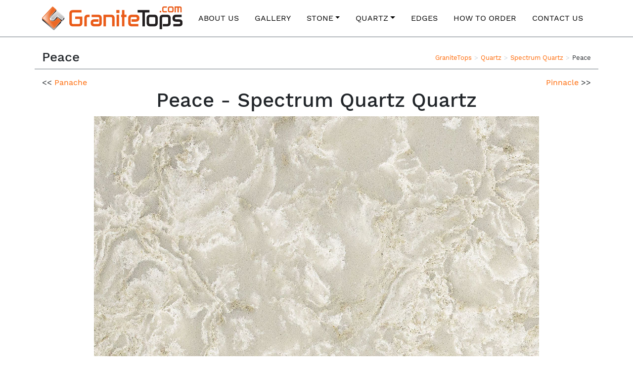

--- FILE ---
content_type: image/svg+xml
request_url: https://granitetops.com/wp-content/themes/gt/img/gt-logo-grey.svg
body_size: 1497
content:
<?xml version="1.0" encoding="utf-8"?>
<!-- Generator: Adobe Illustrator 19.0.0, SVG Export Plug-In . SVG Version: 6.00 Build 0)  -->
<svg version="1.2" baseProfile="tiny" id="Layer_1" xmlns="http://www.w3.org/2000/svg" xmlns:xlink="http://www.w3.org/1999/xlink"
	 x="0px" y="0px" viewBox="0 0 200.84 32.777" xml:space="preserve">
<g id="XMLID_15_">
	<path id="XMLID_52_" fill="#C5C5C4" d="M45.37,13.89h10.47v9.034c0,3.311-1.746,4.966-5.239,4.966h-8.271
		c-3.492,0-5.239-1.673-5.239-5.02V9.658c0-3.346,1.742-5.02,5.227-5.02H54.46v3.409H42.319c-1.104,0-1.656,0.53-1.656,1.59v13.254
		c0,1.061,0.552,1.59,1.658,1.59h8.29c1.105,0,1.658-0.514,1.658-1.542v-5.64H45.37V13.89z"/>
	<path id="XMLID_50_" fill="#C5C5C4" d="M62.173,27.89h-3.571V16.27c0-3.346,1.742-5.018,5.227-5.018h2.484v3.409h-2.484
		c-1.104,0-1.656,0.53-1.656,1.588V27.89z"/>
	<path id="XMLID_48_" fill="#C5C5C4" d="M69.156,14.661v-3.409h9.382c3.484,0,5.227,1.673,5.227,5.018v6.602
		c0,3.345-1.746,5.018-5.237,5.018h-5.514c-3.492,0-5.237-1.67-5.237-5.011v-0.053c0-3.305,1.742-4.958,5.227-4.958h6.071v3.409
		h-6.071c-1.105,0-1.656,0.516-1.656,1.55v0.053c0,1.069,0.553,1.603,1.659,1.603h5.529c1.106,0,1.658-0.531,1.658-1.593v-6.635
		c0-1.061-0.552-1.593-1.655-1.593H69.156z"/>
	<path id="XMLID_46_" fill="#C5C5C4" d="M102.234,27.89h-3.572V16.249c0-1.058-0.553-1.588-1.659-1.588h-7.188V27.89h-3.571V11.252
		h10.751c3.491,0,5.238,1.673,5.238,5.018V27.89z"/>
	<path id="XMLID_43_" fill="#C5C5C4" d="M104.712,4.638h4.424v4.261h-4.424V4.638z M105.158,11.252h3.571V27.89h-3.571V11.252z"/>
	<path id="XMLID_41_" fill="#C5C5C4" d="M111.615,11.252h1.38V4.638h3.409v6.614h2.953v3.409h-2.953V27.89h-3.409V14.661h-1.38
		V11.252z"/>
	<path id="XMLID_39_" fill="#C5C5C4" d="M136.444,24.481v3.409h-9.382c-3.484,0-5.227-1.673-5.227-5.018V16.27
		c0-3.346,1.751-5.018,5.252-5.018h5.528c3.5,0,5.25,1.671,5.25,5.012v0.053c0,3.306-1.743,4.959-5.226,4.959h-6.072v-3.409h6.072
		c1.103,0,1.654-0.516,1.654-1.55v-0.053c0-1.068-0.556-1.603-1.667-1.603h-5.553c-1.111,0-1.667,0.532-1.667,1.593v6.635
		c0,1.062,0.552,1.593,1.656,1.593H136.444z"/>
	<path id="XMLID_37_" fill="#C5C5C4" d="M135.443,4.638h17.175v3.409h-6.705V27.89h-3.571V8.046h-6.899V4.638z"/>
	<path id="XMLID_34_" fill="#C5C5C4" d="M148.471,16.27c0-3.346,1.746-5.018,5.237-5.018h5.514c3.491,0,5.237,1.673,5.237,5.018
		v6.655c0,3.31-1.746,4.965-5.237,4.965h-5.514c-3.491,0-5.237-1.673-5.237-5.018V16.27z M159.229,24.481
		c1.106,0,1.658-0.512,1.658-1.54v-6.688c0-1.061-0.552-1.593-1.658-1.593h-5.529c-1.106,0-1.659,0.532-1.659,1.593v6.635
		c0,1.062,0.553,1.593,1.659,1.593H159.229z"/>
	<path id="XMLID_32_" fill="#C5C5C4" d="M170.652,31.866h-3.571V16.274c0-3.348,1.746-5.022,5.238-5.022h5.514
		c3.491,0,5.237,1.673,5.237,5.018v6.602c0,3.345-1.742,5.018-5.227,5.018h-6.071v-3.409h6.071c1.104,0,1.656-0.531,1.656-1.593
		v-6.635c0-1.061-0.553-1.593-1.658-1.593h-5.529c-1.106,0-1.659,0.53-1.659,1.589V31.866z"/>
	<path id="XMLID_30_" fill="#C5C5C4" d="M190.954,21.276c-3.508,0-5.261-1.671-5.261-5.012c0-3.341,1.742-5.012,5.227-5.012h8.001
		v3.409h-8.001c-1.105,0-1.657,0.535-1.657,1.603c0,1.069,0.553,1.603,1.662,1.603h4.154c3.508,0,5.263,1.67,5.263,5.011
		s-1.742,5.011-5.227,5.011h-8.25v-3.409h8.25c1.104,0,1.656-0.533,1.656-1.603c0-1.068-0.553-1.603-1.662-1.603H190.954z"/>
	<g id="XMLID_19_">
		<g id="XMLID_20_">
			<path id="XMLID_28_" fill="#C5C5C4" d="M174.25,6.295h1.765v1.704h-1.765V6.295z"/>
			<path id="XMLID_26_" fill="#C5C5C4" d="M182.366,6.64v1.359h-3.183c-1.386,0-2.081-0.667-2.081-2.001V3.365
				c0-1.334,0.695-2.001,2.081-2.001h3.183v1.359h-3.183c-0.441,0-0.66,0.212-0.66,0.635v2.646c0,0.423,0.219,0.635,0.66,0.635
				H182.366z"/>
			<path id="XMLID_23_" fill="#C5C5C4" d="M183.466,3.365c0-1.334,0.696-2.001,2.087-2.001h2.196c1.392,0,2.088,0.667,2.088,2.001
				v2.654c0,1.32-0.696,1.98-2.088,1.98h-2.196c-1.391,0-2.087-0.667-2.087-2.001V3.365z M187.754,6.64
				c0.442,0,0.663-0.204,0.663-0.614V3.358c0-0.423-0.221-0.635-0.663-0.635h-2.206c-0.441,0-0.662,0.212-0.662,0.635v2.646
				c0,0.423,0.221,0.635,0.662,0.635H187.754z"/>
			<path id="XMLID_21_" fill="#C5C5C4" d="M194.213,2.723h-1.866v5.276h-1.42V1.364h5.913c1.387,0,2.081,0.667,2.081,2.001v4.634
				h-1.42V3.357c0-0.422-0.219-0.633-0.659-0.633h-1.207v5.276h-1.42V2.723z"/>
		</g>
	</g>
	<g id="XMLID_17_">
		<path id="XMLID_18_" fill="#C5C5C4" d="M22.025,6.185l4.476,3.879l5.71,4.99c0.204,0.303,0.184,0.71-0.078,0.992l-3.474,3.76
			l-6.198-5.371l-4.388,4.748c-0.535,0.581-1.273,0.924-2.075,0.968c-0.802,0.045-1.573-0.216-2.17-0.732
			c-1.234-1.069-1.337-2.915-0.229-4.114L22.025,6.185z"/>
	</g>
	<path id="XMLID_16_" fill="#C5C5C4" d="M15.567,0.912c0.216-0.011,0.437,0.056,0.61,0.206l4.746,4.113l-8.426,9.12
		c-1.655,1.792-1.502,4.541,0.342,6.139c0.922,0.798,2.093,1.159,3.24,1.095c1.146-0.064,2.269-0.551,3.096-1.447l3.398-3.678
		l5.097,4.417l-9.805,10.612c-0.156,0.169-0.367,0.262-0.584,0.273c-0.215,0.013-0.436-0.055-0.61-0.207L0.779,17.785
		c-0.347-0.3-0.375-0.819-0.064-1.156L14.984,1.184C15.139,1.016,15.351,0.924,15.567,0.912z"/>
</g>
</svg>


--- FILE ---
content_type: image/svg+xml
request_url: https://granitetops.com/wp-content/themes/gt/img/gt-logo.svg
body_size: 4358
content:
<svg xmlns="http://www.w3.org/2000/svg" height="72.013" width="428.147"><defs><clipPath id="a" clipPathUnits="userSpaceOnUse"><path d="M176.359 229.023l-2.246 42.067a67.152 67.152 0 0 0-.015 6.64v.032l.004.129c.086 1.972.293 3.929.554 5.879l.278 1.765c.242 1.465.527 2.938.859 4.399l.422 1.777a68.09 68.09 0 0 0 1.605 5.324l.172.543.051.152a66.597 66.597 0 0 0 2.289 5.508l.445.973a68.8 68.8 0 0 0 2.852 5.301l.601.976 1.004 1.653 1.735 2.394 1.207 1.692a72.339 72.339 0 0 0 4.254 5.105l135.132 146.266 1.739-32.551-119.196-129.02c-6.085-6.582-9.89-14.382-11.472-22.48l-3.957-4.281a74.592 74.592 0 0 1-4.242-5.09l-1.239-1.731c-.949-1.316-1.875-2.64-2.707-4.007l-.617-1.012a68.453 68.453 0 0 1-2.844-5.27l-.465-1.019a66.868 66.868 0 0 1-2.32-5.602l-.215-.664a69.095 69.095 0 0 1-1.566-5.219l-.43-1.82a59.022 59.022 0 0 1-.847-4.367l-.282-1.758a64.146 64.146 0 0 1-.558-5.887l-.016-.14a70.075 70.075 0 0 1 .031-6.657"/></clipPath><linearGradient id="b" spreadMethod="pad" gradientTransform="matrix(155.788 0 0 -155.788 174.022 348.311)" gradientUnits="userSpaceOnUse" y2="0" x2="1" y1="0" x1="0"><stop offset="0" stop-color="#9e9c9d"/><stop offset=".169" stop-color="#9e9c9d"/><stop offset=".921" stop-color="#231f20"/><stop offset="1" stop-color="#231f20"/></linearGradient><clipPath id="c" clipPathUnits="userSpaceOnUse"><path d="M247.973 186.152c-11.832 0-23.086 4.145-31.95 11.825-9.929 8.589-15.289 20.328-15.933 32.308-.727 13.762-1.457 27.52-2.192 41.281a45.715 45.715 0 0 1 4.079-15.882c.007-.016.011-.028.019-.043 2.672-5.782 6.606-11.118 11.777-15.594 8.864-7.672 20.114-11.828 31.946-11.828.949 0 1.902.027 2.859.082l.442.023c12.644.809 24.269 6.266 32.75 15.414.031.032.058.063.085.094l70.368 76.145 2.238-42.067-70.356-76.164a45.478 45.478 0 0 0-2.675-2.668l-2.551-1.984c-.969-.774-1.906-1.559-2.926-2.258-1.465-1.008-3.004-1.859-4.566-2.703-1.063-.567-2.086-1.184-3.188-1.668-1.75-.774-3.582-1.352-5.418-1.918-1.011-.317-1.98-.723-3.019-.965-2.91-.699-5.899-1.184-8.95-1.352a53.921 53.921 0 0 0-2.839-.078"/></clipPath><linearGradient id="d" spreadMethod="pad" gradientTransform="matrix(156.603 0 0 -156.603 197.856 253.065)" gradientUnits="userSpaceOnUse" y2="0" x2="1" y1="0" x1="0"><stop offset="0" stop-color="#9e9c9d"/><stop offset=".169" stop-color="#9e9c9d"/><stop offset=".921" stop-color="#231f20"/><stop offset="1" stop-color="#231f20"/></linearGradient><clipPath id="e" clipPathUnits="userSpaceOnUse"><path d="M245.719 228.219c-11.832 0-23.082 4.156-31.946 11.828-5.171 4.48-9.105 9.816-11.777 15.594-.008.015-.012.027-.019.043a45.715 45.715 0 0 0-4.079 15.882 45.705 45.705 0 0 0 .735 11.981c1.582 8.098 5.387 15.898 11.472 22.48l119.196 129.02 15.933 17.246 71.782-62.207 91.582-80.035a12.866 12.866 0 0 0 2.199-6.664l-.012.156-.094-2.07-.082-.676-.527-2.129-.012-.066a.17.17 0 0 1-.011-.032l-.09-.16-1.16-2.336-1.465-1.933-55.711-60.297-99.41 86.133-70.368-76.145c-.027-.031-.054-.062-.085-.094-8.481-9.148-20.106-14.605-32.75-15.414l-.442-.023a49.818 49.818 0 0 0-2.859-.082m100.008 215.207L214.781 301.695c-7.41-8.039-11.16-18.367-10.554-29.082.593-10.746 5.472-20.593 13.722-27.738 7.692-6.68 17.492-10.281 27.821-10.281.816 0 1.632.023 2.457.066 11.222.637 21.503 5.418 28.953 13.488l74.547 80.696 97.851-84.785 1.555-1.344 1.398 1.5 50.121 54.254c1.153 1.222 1.766 2.746 1.766 4.386 0 1.196-.434 2.133-.832 2.918l-.191.356-.301.262-157.367 137.035m-99.938-204.59c-9.309 0-18.133 3.238-25.055 9.246-7.375 6.387-11.73 15.184-12.265 24.77-.535 9.558 2.812 18.781 9.433 25.957l128.153 138.707S493.867 308.809 499.922 303.52l.25-.665-.625-1.492c-.016-.011-40.914-44.277-48.742-52.746l-99.403 86.141-77.343-83.723c-6.696-7.254-15.961-11.562-26.071-12.137a37.612 37.612 0 0 0-2.199-.062"/></clipPath><linearGradient id="f" spreadMethod="pad" gradientTransform="scale(-323.936 323.936) rotate(-89.1 .307 1.408)" gradientUnits="userSpaceOnUse" y2="0" x2="1" y1="0" x1="0"><stop offset="0" stop-color="#fff"/><stop offset="1" stop-color="#b2b1b1"/></linearGradient><clipPath id="g" clipPathUnits="userSpaceOnUse"><path d="M453.867 191.773l-99.406 86.137-2.238 42.067 99.41-86.133 2.234-42.071"/></clipPath><linearGradient id="h" spreadMethod="pad" gradientTransform="matrix(101.641 0 0 -101.641 352.225 255.876)" gradientUnits="userSpaceOnUse" y2="0" x2="1" y1="0" x1="0"><stop offset="0" stop-color="#9e9c9d"/><stop offset=".169" stop-color="#9e9c9d"/><stop offset=".921" stop-color="#231f20"/><stop offset="1" stop-color="#231f20"/></linearGradient><clipPath id="i" clipPathUnits="userSpaceOnUse"><path d="M453.867 191.773l-2.234 42.071 55.711 60.297 1.465 1.933 1.16 2.336.09.16.007.016.004.016.012.066.527 2.129.082.676.094 2.07.012-.156 2.234-41.922v-1.242l-.097-.832-.071-.661-.547-2.168-.007-.035-.024-.039-.09-.199-1.144-2.285-.094-.184-1.371-1.754-55.719-60.293"/></clipPath><linearGradient id="j" spreadMethod="pad" gradientTransform="matrix(61.4136 0 0 -61.4136 451.632 247.658)" gradientUnits="userSpaceOnUse" y2="0" x2="1" y1="0" x1="0"><stop offset="0" stop-color="#9e9c9d"/><stop offset=".169" stop-color="#9e9c9d"/><stop offset=".921" stop-color="#231f20"/><stop offset="1" stop-color="#231f20"/></linearGradient><clipPath id="k" clipPathUnits="userSpaceOnUse"><path d="M259.383 45.418L4.493 266.258c-2.778 2.418-4.306 5.711-4.47 9.07l2.235-42.066a12.893 12.893 0 0 1 4.472-9.074L261.625 3.344z"/></clipPath><linearGradient id="l" spreadMethod="pad" gradientTransform="scale(-355.98 355.98) rotate(34.22 -.576 -1.193)" gradientUnits="userSpaceOnUse" y2="0" x2="1" y1="0" x1="0"><stop offset="0" stop-color="#9e9c9d"/><stop offset=".169" stop-color="#9e9c9d"/><stop offset=".921" stop-color="#231f20"/><stop offset="1" stop-color="#231f20"/></linearGradient><clipPath id="m" clipPathUnits="userSpaceOnUse"><path d="M354.938 271.008l-46.696-50.543c-14.933-16.184-35.437-25.781-57.719-27.016-22.293-1.222-43.734 6.047-60.382 20.461-16.754 14.516-26.653 34.539-27.864 56.371a76.736 76.736 0 0 0-.129 4.504c0 20.164 7.661 39.563 21.582 54.606l126.801 137.257-66.859 57.934-1.324.418h-.043l-1.289-.559L12.18 276.742l-.301-.82.39-.692L267.16 54.371l1.36-.426 1.277.57 148.937 161.219-7.23 6.27z"/></clipPath><radialGradient id="n" spreadMethod="pad" gradientTransform="matrix(510.952 0 0 -510.952 509.381 316.701)" gradientUnits="userSpaceOnUse" r="1" cy="0" cx="0" fy="0" fx="0"><stop offset="0" stop-color="#ec6825"/><stop offset=".618" stop-color="#ec6825"/><stop offset="1" stop-color="#fff"/></radialGradient><clipPath id="o" clipPathUnits="userSpaceOnUse"><path d="M435.773 216.668L278.531 46.477l-1.543-1.348-.8-.645-1.356-.785-.848-.449-1.593-.55-.774-.24-2.453-.358c-3.457-.211-7 .882-9.781 3.316l2.242-42.074c2.781-2.418 6.324-3.52 9.789-3.32l2.449.367.758.242 1.609.55.832.45 1.356.773.812.617.762.61.778.758 157.238 170.211z"/></clipPath><linearGradient id="p" spreadMethod="pad" gradientTransform="matrix(178.626 0 0 -178.626 259.383 108.335)" gradientUnits="userSpaceOnUse" y2="0" x2="1" y1="0" x1="0"><stop offset="0" stop-color="#9e9c9d"/><stop offset=".169" stop-color="#9e9c9d"/><stop offset=".921" stop-color="#231f20"/><stop offset="1" stop-color="#231f20"/></linearGradient><clipPath id="q" clipPathUnits="userSpaceOnUse"><path d="M245.77 234.594c-10.329 0-20.129 3.601-27.821 10.281-8.25 7.145-13.129 16.992-13.722 27.738-.606 10.715 3.144 21.043 10.554 29.082l130.946 141.731 157.367-137.035.301-.262.191-.356c.398-.785.832-1.722.832-2.918 0-1.64-.613-3.164-1.766-4.386l-50.121-54.254-1.398-1.5-1.555 1.344-97.851 84.785-74.547-80.696c-7.45-8.07-17.731-12.851-28.953-13.488a47.12 47.12 0 0 0-2.457-.066m100.285 202.922L217.902 298.809c-6.621-7.176-9.968-16.399-9.433-25.957.535-9.586 4.89-18.383 12.265-24.77 6.922-6.008 15.746-9.246 25.055-9.246.731 0 1.465.019 2.199.062 10.11.575 19.375 4.883 26.071 12.137l77.343 83.723 99.403-86.141c7.828 8.469 48.726 52.735 48.742 52.746l.625 1.492-.25.665c-6.055 5.289-153.867 133.996-153.867 133.996"/></clipPath><linearGradient id="r" spreadMethod="pad" gradientTransform="scale(-323.936 323.936) rotate(-89.1 .307 1.408)" gradientUnits="userSpaceOnUse" y2="0" x2="1" y1="0" x1="0"><stop offset="0" stop-color="#fff"/><stop offset="1" stop-color="#e1e0e0"/></linearGradient></defs><path d="M100.73 30.46h22.132v19.097c0 7-3.692 10.497-11.075 10.497H94.304c-7.383 0-11.074-3.536-11.074-10.611v-27.93c0-7.074 3.681-10.612 11.049-10.612h25.666v7.206H94.28c-2.334 0-3.5 1.12-3.5 3.36v28.02c0 2.242 1.167 3.362 3.505 3.362h17.524c2.336 0 3.505-1.087 3.505-3.26V37.665H100.73V30.46m35.52 29.594h-7.55V35.491c0-7.072 3.682-10.608 11.05-10.608h5.249v7.206h-5.25c-2.334 0-3.5 1.12-3.5 3.357v24.608m14.761-27.965v-7.206h19.834c7.365 0 11.05 3.536 11.05 10.608v13.957c0 7.07-3.693 10.606-11.073 10.606h-11.656c-7.381 0-11.07-3.53-11.07-10.593v-.112c0-6.987 3.682-10.482 11.049-10.482h12.833v7.206h-12.833c-2.335 0-3.501 1.09-3.501 3.276v.112c0 2.26 1.169 3.388 3.506 3.388h11.688c2.338 0 3.507-1.123 3.507-3.367V35.456c0-2.244-1.168-3.367-3.5-3.367h-19.833m69.924 27.965h-7.551V35.446c0-2.237-1.17-3.357-3.507-3.357h-15.194v27.965h-7.548v-35.17h22.726c7.38 0 11.074 3.535 11.074 10.607v24.563m6.181-35.171h7.55v35.171h-7.55zm-.943-13.982h9.352v9.007h-9.352V10.9m14.592 13.983h2.916V10.901h7.206v13.982h6.242v7.206h-6.242v27.965h-7.206V32.09h-2.916v-7.206m52.487 27.965v7.205h-19.833c-7.366 0-11.05-3.536-11.05-10.606V35.49c0-7.072 3.7-10.608 11.102-10.608h11.685c7.397 0 11.099 3.532 11.099 10.594v.112c0 6.989-3.686 10.484-11.047 10.484h-12.836v-7.206h12.836c2.33 0 3.497-1.091 3.497-3.277v-.113c0-2.258-1.174-3.388-3.524-3.388h-11.74c-2.348 0-3.522 1.123-3.522 3.367v14.026c0 2.244 1.166 3.367 3.5 3.367h19.833" fill="#ea5b18"/><path d="M290.955 10.9h36.308v7.207h-14.175v41.947h-7.55V18.107h-14.583V10.9" fill="#231f20"/><path d="M341.239 52.849c2.338 0 3.505-1.084 3.505-3.255V35.456c0-2.244-1.167-3.367-3.505-3.367h-11.687c-2.339 0-3.508 1.123-3.508 3.367v14.026c0 2.244 1.17 3.367 3.508 3.367zM318.496 35.49c0-7.072 3.69-10.608 11.07-10.608h11.657c7.381 0 11.07 3.536 11.07 10.608v14.07c0 6.997-3.689 10.494-11.07 10.494h-11.656c-7.38 0-11.071-3.536-11.071-10.606V35.49m46.889 32.97h-7.55V35.5c0-7.077 3.69-10.616 11.073-10.616h11.656c7.38 0 11.07 3.536 11.07 10.608v13.957c0 7.07-3.682 10.606-11.049 10.606h-12.833V52.85h12.833c2.334 0 3.5-1.123 3.5-3.367V35.456c0-2.244-1.169-3.367-3.505-3.367h-11.688c-2.339 0-3.507 1.12-3.507 3.358V68.46m42.916-22.387c-7.416 0-11.122-3.532-11.122-10.596 0-7.062 3.682-10.594 11.049-10.594h16.915v7.206h-16.915c-2.336 0-3.503 1.13-3.503 3.388 0 2.26 1.17 3.39 3.514 3.39h8.781c7.417 0 11.125 3.531 11.125 10.594 0 7.062-3.682 10.593-11.049 10.593h-17.44V52.85h17.44c2.333 0 3.5-1.128 3.5-3.388 0-2.258-1.17-3.388-3.513-3.388H408.3" fill="#231f20"/><path d="M358.196 18.007h4.79v-4.625h-4.79zm22.024-3.689v3.689h-8.639c-3.76 0-5.645-1.81-5.645-5.43V5.431c0-3.62 1.885-5.43 5.645-5.43h8.639V3.69h-8.639c-1.196 0-1.79.575-1.79 1.724v7.18c0 1.15.594 1.724 1.79 1.724h8.639m14.623 0c1.2 0 1.797-.555 1.797-1.666V5.414c0-1.149-.597-1.724-1.797-1.724h-5.988c-1.196 0-1.795.575-1.795 1.724v7.18c0 1.15.599 1.724 1.795 1.724zm-11.638-8.886c0-3.62 1.89-5.43 5.663-5.43h5.961c3.778 0 5.666 1.81 5.666 5.43v7.202c0 3.582-1.888 5.373-5.666 5.373h-5.961c-3.773 0-5.663-1.81-5.663-5.43V5.431M412.37 3.69h-5.066v14.317h-3.853V0h16.045c3.764 0 5.647 1.81 5.647 5.431v12.575h-3.855V5.409c0-1.145-.595-1.719-1.788-1.719h-3.276v14.317h-3.855V3.69" fill="#ea5b18"/><g clip-path="url(#a)" transform="matrix(.13333 0 0 -.13333 0 72.013)"><path d="M176.359 229.023l-2.246 42.067a67.152 67.152 0 0 0-.015 6.64v.032l.004.129c.086 1.972.293 3.929.554 5.879l.278 1.765c.242 1.465.527 2.938.859 4.399l.422 1.777a68.09 68.09 0 0 0 1.605 5.324l.172.543.051.152a66.597 66.597 0 0 0 2.289 5.508l.445.973a68.8 68.8 0 0 0 2.852 5.301l.601.976 1.004 1.653 1.735 2.394 1.207 1.692a72.339 72.339 0 0 0 4.254 5.105l135.132 146.266 1.739-32.551-119.196-129.02c-6.085-6.582-9.89-14.382-11.472-22.48l-3.957-4.281a74.592 74.592 0 0 1-4.242-5.09l-1.239-1.731c-.949-1.316-1.875-2.64-2.707-4.007l-.617-1.012a68.453 68.453 0 0 1-2.844-5.27l-.465-1.019a66.868 66.868 0 0 1-2.32-5.602l-.215-.664a69.095 69.095 0 0 1-1.566-5.219l-.43-1.82a59.022 59.022 0 0 1-.847-4.367l-.282-1.758a64.146 64.146 0 0 1-.558-5.887l-.016-.14a70.075 70.075 0 0 1 .031-6.657" fill="url(#b)"/></g><g clip-path="url(#c)" transform="matrix(.13333 0 0 -.13333 0 72.013)"><path d="M247.973 186.152c-11.832 0-23.086 4.145-31.95 11.825-9.929 8.589-15.289 20.328-15.933 32.308-.727 13.762-1.457 27.52-2.192 41.281a45.715 45.715 0 0 1 4.079-15.882c.007-.016.011-.028.019-.043 2.672-5.782 6.606-11.118 11.777-15.594 8.864-7.672 20.114-11.828 31.946-11.828.949 0 1.902.027 2.859.082l.442.023c12.644.809 24.269 6.266 32.75 15.414.031.032.058.063.085.094l70.368 76.145 2.238-42.067-70.356-76.164a45.478 45.478 0 0 0-2.675-2.668l-2.551-1.984c-.969-.774-1.906-1.559-2.926-2.258-1.465-1.008-3.004-1.859-4.566-2.703-1.063-.567-2.086-1.184-3.188-1.668-1.75-.774-3.582-1.352-5.418-1.918-1.011-.317-1.98-.723-3.019-.965-2.91-.699-5.899-1.184-8.95-1.352a53.921 53.921 0 0 0-2.839-.078" fill="url(#d)"/></g><g clip-path="url(#e)" transform="matrix(.13333 0 0 -.13333 0 72.013)"><path d="M245.719 228.219c-11.832 0-23.082 4.156-31.946 11.828-5.171 4.48-9.105 9.816-11.777 15.594-.008.015-.012.027-.019.043a45.715 45.715 0 0 0-4.079 15.882 45.705 45.705 0 0 0 .735 11.981c1.582 8.098 5.387 15.898 11.472 22.48l119.196 129.02 15.933 17.246 71.782-62.207 91.582-80.035a12.866 12.866 0 0 0 2.199-6.664l-.012.156-.094-2.07-.082-.676-.527-2.129-.012-.066a.17.17 0 0 1-.011-.032l-.09-.16-1.16-2.336-1.465-1.933-55.711-60.297-99.41 86.133-70.368-76.145c-.027-.031-.054-.062-.085-.094-8.481-9.148-20.106-14.605-32.75-15.414l-.442-.023a49.818 49.818 0 0 0-2.859-.082m100.008 215.207L214.781 301.695c-7.41-8.039-11.16-18.367-10.554-29.082.593-10.746 5.472-20.593 13.722-27.738 7.692-6.68 17.492-10.281 27.821-10.281.816 0 1.632.023 2.457.066 11.222.637 21.503 5.418 28.953 13.488l74.547 80.696 97.851-84.785 1.555-1.344 1.398 1.5 50.121 54.254c1.153 1.222 1.766 2.746 1.766 4.386 0 1.196-.434 2.133-.832 2.918l-.191.356-.301.262-157.367 137.035m-99.938-204.59c-9.309 0-18.133 3.238-25.055 9.246-7.375 6.387-11.73 15.184-12.265 24.77-.535 9.558 2.812 18.781 9.433 25.957l128.153 138.707S493.867 308.809 499.922 303.52l.25-.665-.625-1.492c-.016-.011-40.914-44.277-48.742-52.746l-99.403 86.141-77.343-83.723c-6.696-7.254-15.961-11.562-26.071-12.137a37.612 37.612 0 0 0-2.199-.062" fill="url(#f)"/></g><g clip-path="url(#g)" transform="matrix(.13333 0 0 -.13333 0 72.013)"><path d="M453.867 191.773l-99.406 86.137-2.238 42.067 99.41-86.133 2.234-42.071" fill="url(#h)"/></g><g clip-path="url(#i)" transform="matrix(.13333 0 0 -.13333 0 72.013)"><path d="M453.867 191.773l-2.234 42.071 55.711 60.297 1.465 1.933 1.16 2.336.09.16.007.016.004.016.012.066.527 2.129.082.676.094 2.07.012-.156 2.234-41.922v-1.242l-.097-.832-.071-.661-.547-2.168-.007-.035-.024-.039-.09-.199-1.144-2.285-.094-.184-1.371-1.754-55.719-60.293" fill="url(#j)"/></g><g clip-path="url(#k)" transform="matrix(.13333 0 0 -.13333 0 72.013)"><path d="M259.383 45.418L4.493 266.258c-2.778 2.418-4.306 5.711-4.47 9.07l2.235-42.066a12.893 12.893 0 0 1 4.472-9.074L261.625 3.344l-2.242 42.074" fill="url(#l)"/></g><path d="M32.222.432c.462-.025.933.12 1.305.44l10.148 8.795-18.018 19.502c-3.54 3.832-3.212 9.71.732 13.128 1.972 1.708 4.475 2.479 6.927 2.342 2.451-.137 4.851-1.178 6.62-3.094l7.267-7.865 10.9 9.444-20.966 22.692a1.82 1.82 0 0 1-1.248.584 1.81 1.81 0 0 1-1.305-.442L.6 36.512a1.715 1.715 0 0 1-.138-2.472L30.974 1.014a1.83 1.83 0 0 1 1.248-.582" fill="#ec6825"/><g clip-path="url(#m)" transform="matrix(.13333 0 0 -.13333 0 72.013)"><path d="M354.938 271.008l-46.696-50.543c-14.933-16.184-35.437-25.781-57.719-27.016-22.293-1.222-43.734 6.047-60.382 20.461-16.754 14.516-26.653 34.539-27.864 56.371a76.736 76.736 0 0 0-.129 4.504c0 20.164 7.661 39.563 21.582 54.606l126.801 137.257-66.859 57.934-1.324.418h-.043l-1.289-.559L12.18 276.742l-.301-.82.39-.692L267.16 54.371l1.36-.426 1.277.57 148.937 161.219-7.23 6.27-56.566 49.004" fill="url(#n)"/></g><path d="M32.49 2.07l9.09 7.877-.017-.324-17.066 18.472c-1.856 2.005-2.877 4.592-2.877 7.28 0 .208.005.404.017.6.161 2.912 1.481 5.582 3.715 7.517 2.22 1.922 5.079 2.891 8.051 2.728 2.971-.165 5.705-1.444 7.696-3.602l6.375-6.9-.314.018 7.707 6.677 1.14.989-.017-.325-20.017 21.668-.17.076-.182-.057L1.636 35.316l-.052-.092.04-.11L32.135 2.088l.172-.075.216-.01v-.216l-.214.226zm-.42-.283l.217-.226a.703.703 0 0 0-.484.221L1.292 34.808a.588.588 0 0 0 .049.851l33.984 29.446a.71.71 0 0 0 .5.168.694.694 0 0 0 .48-.222l20.016-21.667.16-.171-.177-.153-1.141-.99-7.707-6.676-.165-.143-.149.16-6.375 6.902c-1.912 2.07-4.536 3.297-7.389 3.456-2.853.156-5.6-.773-7.73-2.618-2.14-1.855-3.405-4.412-3.56-7.2a8.986 8.986 0 0 1-.017-.576c0-2.575.98-5.051 2.758-6.974L41.894 9.93l.159-.17-.176-.154-9.091-7.878a.705.705 0 0 0-.501-.166l-.214.011v.215" fill="#f39960"/><g clip-path="url(#o)" transform="matrix(.13333 0 0 -.13333 0 72.013)"><path d="M435.773 216.668L278.531 46.477l-1.543-1.348-.8-.645-1.356-.785-.848-.449-1.593-.55-.774-.24-2.453-.358c-3.457-.211-7 .882-9.781 3.316l2.242-42.074c2.781-2.418 6.324-3.52 9.789-3.32l2.449.367.758.242 1.609.55.832.45 1.356.773.812.617.762.61.778.758 157.238 170.211-2.235 42.066" fill="url(#p)"/></g><g clip-path="url(#q)" transform="matrix(.13333 0 0 -.13333 0 72.013)"><path d="M245.77 234.594c-10.329 0-20.129 3.601-27.821 10.281-8.25 7.145-13.129 16.992-13.722 27.738-.606 10.715 3.144 21.043 10.554 29.082l130.946 141.731 157.367-137.035.301-.262.191-.356c.398-.785.832-1.722.832-2.918 0-1.64-.613-3.164-1.766-4.386l-50.121-54.254-1.398-1.5-1.555 1.344-97.851 84.785-74.547-80.696c-7.45-8.07-17.731-12.851-28.953-13.488a47.12 47.12 0 0 0-2.457-.066m100.285 202.922L217.902 298.809c-6.621-7.176-9.968-16.399-9.433-25.957.535-9.586 4.89-18.383 12.265-24.77 6.922-6.008 15.746-9.246 25.055-9.246.731 0 1.465.019 2.199.062 10.11.575 19.375 4.883 26.071 12.137l77.343 83.723 99.403-86.141c7.828 8.469 48.726 52.735 48.742 52.746l.625 1.492-.25.665c-6.055 5.289-153.867 133.996-153.867 133.996" fill="url(#r)"/></g></svg>

--- FILE ---
content_type: application/javascript
request_url: https://granitetops.com/wp-content/themes/gt/js/child-theme.min.js?ver=6.8.3
body_size: 16172
content:
!function(e,t){"object"==typeof exports&&"undefined"!=typeof module?t(exports,require("jquery"),require("popper.js")):"function"==typeof define&&define.amd?define(["exports","jquery","popper.js"],t):t(e.bootstrap={},e.jQuery,e.Popper)}(this,function(e,t,h){"use strict";function i(e,t){for(var n=0;n<t.length;n++){var i=t[n];i.enumerable=i.enumerable||!1,i.configurable=!0,"value"in i&&(i.writable=!0),Object.defineProperty(e,i.key,i)}}function s(e,t,n){return t&&i(e.prototype,t),n&&i(e,n),e}function l(r){for(var e=1;e<arguments.length;e++){var o=null!=arguments[e]?arguments[e]:{},t=Object.keys(o);"function"==typeof Object.getOwnPropertySymbols&&(t=t.concat(Object.getOwnPropertySymbols(o).filter(function(e){return Object.getOwnPropertyDescriptor(o,e).enumerable}))),t.forEach(function(e){var t,n,i;t=r,i=o[n=e],n in t?Object.defineProperty(t,n,{value:i,enumerable:!0,configurable:!0,writable:!0}):t[n]=i})}return r}t=t&&t.hasOwnProperty("default")?t.default:t,h=h&&h.hasOwnProperty("default")?h.default:h;var r,n,o,a,c,u,f,d,g,m,_,p,v,y,E,C,b,T,w,S,I,A,D,N,O,k,j,x,P,L,H,R,W,F,U,q,K,M,Q,B,$,V,Y,z,Z,J,G,X,ee,te,ne,ie,re,oe,se,ae,le,ce,he,ue,fe,de,ge,me,_e,pe,ve,ye,Ee,Ce,be,Te,we,Se,Ie,Ae,De,Ne,Oe,ke,je,xe,Pe,Le,He,Re,We,Fe,Ue,qe,Ke,Me,Qe,Be,$e,Ve,Ye,ze,Ze,Je,Ge,Xe,et,tt,nt,it,rt,ot,st,at,lt,ct,ht,ut,ft,dt,gt,mt,_t,pt,vt,yt,Et,Ct,bt,Tt,wt,St,It,At,Dt,Nt,Ot,kt,jt,xt,Pt,Lt,Ht,Rt,Wt,Ft,Ut,qt,Kt,Mt,Qt,Bt,$t,Vt,Yt,zt,Zt,Jt,Gt,Xt,en,tn,nn,rn,on,sn,an,ln,cn,hn,un,fn,dn,gn,mn,_n,pn,vn,yn,En,Cn,bn,Tn,wn,Sn,In,An,Dn,Nn,On,kn,jn,xn,Pn,Ln,Hn,Rn,Wn,Fn,Un,qn=function(i){var t="transitionend";function e(e){var t=this,n=!1;return i(this).one(l.TRANSITION_END,function(){n=!0}),setTimeout(function(){n||l.triggerTransitionEnd(t)},e),this}var l={TRANSITION_END:"bsTransitionEnd",getUID:function(e){for(;e+=~~(1e6*Math.random()),document.getElementById(e););return e},getSelectorFromElement:function(e){var t=e.getAttribute("data-target");t&&"#"!==t||(t=e.getAttribute("href")||"");try{return document.querySelector(t)?t:null}catch(e){return null}},getTransitionDurationFromElement:function(e){if(!e)return 0;var t=i(e).css("transition-duration");return parseFloat(t)?(t=t.split(",")[0],1e3*parseFloat(t)):0},reflow:function(e){return e.offsetHeight},triggerTransitionEnd:function(e){i(e).trigger(t)},supportsTransitionEnd:function(){return Boolean(t)},isElement:function(e){return(e[0]||e).nodeType},typeCheckConfig:function(e,t,n){for(var i in n)if(Object.prototype.hasOwnProperty.call(n,i)){var r=n[i],o=t[i],s=o&&l.isElement(o)?"element":(a=o,{}.toString.call(a).match(/\s([a-z]+)/i)[1].toLowerCase());if(!new RegExp(r).test(s))throw new Error(e.toUpperCase()+': Option "'+i+'" provided type "'+s+'" but expected type "'+r+'".')}var a}};return i.fn.emulateTransitionEnd=e,i.event.special[l.TRANSITION_END]={bindType:t,delegateType:t,handle:function(e){if(i(e.target).is(this))return e.handleObj.handler.apply(this,arguments)}},l}(t),Kn=(n="alert",a="."+(o="bs.alert"),c=(r=t).fn[n],u={CLOSE:"close"+a,CLOSED:"closed"+a,CLICK_DATA_API:"click"+a+".data-api"},f="alert",d="fade",g="show",m=function(){function i(e){this._element=e}var e=i.prototype;return e.close=function(e){var t=this._element;e&&(t=this._getRootElement(e)),this._triggerCloseEvent(t).isDefaultPrevented()||this._removeElement(t)},e.dispose=function(){r.removeData(this._element,o),this._element=null},e._getRootElement=function(e){var t=qn.getSelectorFromElement(e),n=!1;return t&&(n=document.querySelector(t)),n||(n=r(e).closest("."+f)[0]),n},e._triggerCloseEvent=function(e){var t=r.Event(u.CLOSE);return r(e).trigger(t),t},e._removeElement=function(t){var n=this;if(r(t).removeClass(g),r(t).hasClass(d)){var e=qn.getTransitionDurationFromElement(t);r(t).one(qn.TRANSITION_END,function(e){return n._destroyElement(t,e)}).emulateTransitionEnd(e)}else this._destroyElement(t)},e._destroyElement=function(e){r(e).detach().trigger(u.CLOSED).remove()},i._jQueryInterface=function(n){return this.each(function(){var e=r(this),t=e.data(o);t||(t=new i(this),e.data(o,t)),"close"===n&&t[n](this)})},i._handleDismiss=function(t){return function(e){e&&e.preventDefault(),t.close(this)}},s(i,null,[{key:"VERSION",get:function(){return"4.1.3"}}]),i}(),r(document).on(u.CLICK_DATA_API,'[data-dismiss="alert"]',m._handleDismiss(new m)),r.fn[n]=m._jQueryInterface,r.fn[n].Constructor=m,r.fn[n].noConflict=function(){return r.fn[n]=c,m._jQueryInterface},m),Mn=(p="button",y="."+(v="bs.button"),E=".data-api",C=(_=t).fn[p],b="active",T="btn",S='[data-toggle^="button"]',I='[data-toggle="buttons"]',A="input",D=".active",N=".btn",O={CLICK_DATA_API:"click"+y+E,FOCUS_BLUR_DATA_API:(w="focus")+y+E+" blur"+y+E},k=function(){function n(e){this._element=e}var e=n.prototype;return e.toggle=function(){var e=!0,t=!0,n=_(this._element).closest(I)[0];if(n){var i=this._element.querySelector(A);if(i){if("radio"===i.type)if(i.checked&&this._element.classList.contains(b))e=!1;else{var r=n.querySelector(D);r&&_(r).removeClass(b)}if(e){if(i.hasAttribute("disabled")||n.hasAttribute("disabled")||i.classList.contains("disabled")||n.classList.contains("disabled"))return;i.checked=!this._element.classList.contains(b),_(i).trigger("change")}i.focus(),t=!1}}t&&this._element.setAttribute("aria-pressed",!this._element.classList.contains(b)),e&&_(this._element).toggleClass(b)},e.dispose=function(){_.removeData(this._element,v),this._element=null},n._jQueryInterface=function(t){return this.each(function(){var e=_(this).data(v);e||(e=new n(this),_(this).data(v,e)),"toggle"===t&&e[t]()})},s(n,null,[{key:"VERSION",get:function(){return"4.1.3"}}]),n}(),_(document).on(O.CLICK_DATA_API,S,function(e){e.preventDefault();var t=e.target;_(t).hasClass(T)||(t=_(t).closest(N)),k._jQueryInterface.call(_(t),"toggle")}).on(O.FOCUS_BLUR_DATA_API,S,function(e){var t=_(e.target).closest(N)[0];_(t).toggleClass(w,/^focus(in)?$/.test(e.type))}),_.fn[p]=k._jQueryInterface,_.fn[p].Constructor=k,_.fn[p].noConflict=function(){return _.fn[p]=C,k._jQueryInterface},k),Qn=(x="carousel",L="."+(P="bs.carousel"),H=".data-api",R=(j=t).fn[x],W={interval:5e3,keyboard:!0,slide:!1,pause:"hover",wrap:!0},F={interval:"(number|boolean)",keyboard:"boolean",slide:"(boolean|string)",pause:"(string|boolean)",wrap:"boolean"},U="next",q="prev",K="left",M="right",Q={SLIDE:"slide"+L,SLID:"slid"+L,KEYDOWN:"keydown"+L,MOUSEENTER:"mouseenter"+L,MOUSELEAVE:"mouseleave"+L,TOUCHEND:"touchend"+L,LOAD_DATA_API:"load"+L+H,CLICK_DATA_API:"click"+L+H},B="carousel",$="active",V="slide",Y="carousel-item-right",z="carousel-item-left",Z="carousel-item-next",J="carousel-item-prev",G=".active",X=".active.carousel-item",ee=".carousel-item",te=".carousel-item-next, .carousel-item-prev",ne=".carousel-indicators",ie="[data-slide], [data-slide-to]",re='[data-ride="carousel"]',oe=function(){function o(e,t){this._items=null,this._interval=null,this._activeElement=null,this._isPaused=!1,this._isSliding=!1,this.touchTimeout=null,this._config=this._getConfig(t),this._element=j(e)[0],this._indicatorsElement=this._element.querySelector(ne),this._addEventListeners()}var e=o.prototype;return e.next=function(){this._isSliding||this._slide(U)},e.nextWhenVisible=function(){!document.hidden&&j(this._element).is(":visible")&&"hidden"!==j(this._element).css("visibility")&&this.next()},e.prev=function(){this._isSliding||this._slide(q)},e.pause=function(e){e||(this._isPaused=!0),this._element.querySelector(te)&&(qn.triggerTransitionEnd(this._element),this.cycle(!0)),clearInterval(this._interval),this._interval=null},e.cycle=function(e){e||(this._isPaused=!1),this._interval&&(clearInterval(this._interval),this._interval=null),this._config.interval&&!this._isPaused&&(this._interval=setInterval((document.visibilityState?this.nextWhenVisible:this.next).bind(this),this._config.interval))},e.to=function(e){var t=this;this._activeElement=this._element.querySelector(X);var n=this._getItemIndex(this._activeElement);if(!(e>this._items.length-1||e<0))if(this._isSliding)j(this._element).one(Q.SLID,function(){return t.to(e)});else{if(n===e)return this.pause(),void this.cycle();var i=n<e?U:q;this._slide(i,this._items[e])}},e.dispose=function(){j(this._element).off(L),j.removeData(this._element,P),this._items=null,this._config=null,this._element=null,this._interval=null,this._isPaused=null,this._isSliding=null,this._activeElement=null,this._indicatorsElement=null},e._getConfig=function(e){return e=l({},W,e),qn.typeCheckConfig(x,e,F),e},e._addEventListeners=function(){var t=this;this._config.keyboard&&j(this._element).on(Q.KEYDOWN,function(e){return t._keydown(e)}),"hover"===this._config.pause&&(j(this._element).on(Q.MOUSEENTER,function(e){return t.pause(e)}).on(Q.MOUSELEAVE,function(e){return t.cycle(e)}),"ontouchstart"in document.documentElement&&j(this._element).on(Q.TOUCHEND,function(){t.pause(),t.touchTimeout&&clearTimeout(t.touchTimeout),t.touchTimeout=setTimeout(function(e){return t.cycle(e)},500+t._config.interval)}))},e._keydown=function(e){if(!/input|textarea/i.test(e.target.tagName))switch(e.which){case 37:e.preventDefault(),this.prev();break;case 39:e.preventDefault(),this.next()}},e._getItemIndex=function(e){return this._items=e&&e.parentNode?[].slice.call(e.parentNode.querySelectorAll(ee)):[],this._items.indexOf(e)},e._getItemByDirection=function(e,t){var n=e===U,i=e===q,r=this._getItemIndex(t),o=this._items.length-1;if((i&&0===r||n&&r===o)&&!this._config.wrap)return t;var s=(r+(e===q?-1:1))%this._items.length;return-1===s?this._items[this._items.length-1]:this._items[s]},e._triggerSlideEvent=function(e,t){var n=this._getItemIndex(e),i=this._getItemIndex(this._element.querySelector(X)),r=j.Event(Q.SLIDE,{relatedTarget:e,direction:t,from:i,to:n});return j(this._element).trigger(r),r},e._setActiveIndicatorElement=function(e){if(this._indicatorsElement){var t=[].slice.call(this._indicatorsElement.querySelectorAll(G));j(t).removeClass($);var n=this._indicatorsElement.children[this._getItemIndex(e)];n&&j(n).addClass($)}},e._slide=function(e,t){var n,i,r,o=this,s=this._element.querySelector(X),a=this._getItemIndex(s),l=t||s&&this._getItemByDirection(e,s),c=this._getItemIndex(l),h=Boolean(this._interval);if(r=e===U?(n=z,i=Z,K):(n=Y,i=J,M),l&&j(l).hasClass($))this._isSliding=!1;else if(!this._triggerSlideEvent(l,r).isDefaultPrevented()&&s&&l){this._isSliding=!0,h&&this.pause(),this._setActiveIndicatorElement(l);var u=j.Event(Q.SLID,{relatedTarget:l,direction:r,from:a,to:c});if(j(this._element).hasClass(V)){j(l).addClass(i),qn.reflow(l),j(s).addClass(n),j(l).addClass(n);var f=qn.getTransitionDurationFromElement(s);j(s).one(qn.TRANSITION_END,function(){j(l).removeClass(n+" "+i).addClass($),j(s).removeClass($+" "+i+" "+n),o._isSliding=!1,setTimeout(function(){return j(o._element).trigger(u)},0)}).emulateTransitionEnd(f)}else j(s).removeClass($),j(l).addClass($),this._isSliding=!1,j(this._element).trigger(u);h&&this.cycle()}},o._jQueryInterface=function(i){return this.each(function(){var e=j(this).data(P),t=l({},W,j(this).data());"object"==typeof i&&(t=l({},t,i));var n="string"==typeof i?i:t.slide;if(e||(e=new o(this,t),j(this).data(P,e)),"number"==typeof i)e.to(i);else if("string"==typeof n){if(void 0===e[n])throw new TypeError('No method named "'+n+'"');e[n]()}else t.interval&&(e.pause(),e.cycle())})},o._dataApiClickHandler=function(e){var t=qn.getSelectorFromElement(this);if(t){var n=j(t)[0];if(n&&j(n).hasClass(B)){var i=l({},j(n).data(),j(this).data()),r=this.getAttribute("data-slide-to");r&&(i.interval=!1),o._jQueryInterface.call(j(n),i),r&&j(n).data(P).to(r),e.preventDefault()}}},s(o,null,[{key:"VERSION",get:function(){return"4.1.3"}},{key:"Default",get:function(){return W}}]),o}(),j(document).on(Q.CLICK_DATA_API,ie,oe._dataApiClickHandler),j(window).on(Q.LOAD_DATA_API,function(){for(var e=[].slice.call(document.querySelectorAll(re)),t=0,n=e.length;t<n;t++){var i=j(e[t]);oe._jQueryInterface.call(i,i.data())}}),j.fn[x]=oe._jQueryInterface,j.fn[x].Constructor=oe,j.fn[x].noConflict=function(){return j.fn[x]=R,oe._jQueryInterface},oe),Bn=(ae="collapse",ce="."+(le="bs.collapse"),he=(se=t).fn[ae],ue={toggle:!0,parent:""},fe={toggle:"boolean",parent:"(string|element)"},de={SHOW:"show"+ce,SHOWN:"shown"+ce,HIDE:"hide"+ce,HIDDEN:"hidden"+ce,CLICK_DATA_API:"click"+ce+".data-api"},ge="show",me="collapse",_e="collapsing",pe="collapsed",ve="width",ye="height",Ee=".show, .collapsing",Ce='[data-toggle="collapse"]',be=function(){function a(t,e){this._isTransitioning=!1,this._element=t,this._config=this._getConfig(e),this._triggerArray=se.makeArray(document.querySelectorAll('[data-toggle="collapse"][href="#'+t.id+'"],[data-toggle="collapse"][data-target="#'+t.id+'"]'));for(var n=[].slice.call(document.querySelectorAll(Ce)),i=0,r=n.length;i<r;i++){var o=n[i],s=qn.getSelectorFromElement(o),a=[].slice.call(document.querySelectorAll(s)).filter(function(e){return e===t});null!==s&&0<a.length&&(this._selector=s,this._triggerArray.push(o))}this._parent=this._config.parent?this._getParent():null,this._config.parent||this._addAriaAndCollapsedClass(this._element,this._triggerArray),this._config.toggle&&this.toggle()}var e=a.prototype;return e.toggle=function(){se(this._element).hasClass(ge)?this.hide():this.show()},e.show=function(){var e,t,n=this;if(!this._isTransitioning&&!se(this._element).hasClass(ge)&&(this._parent&&0===(e=[].slice.call(this._parent.querySelectorAll(Ee)).filter(function(e){return e.getAttribute("data-parent")===n._config.parent})).length&&(e=null),!(e&&(t=se(e).not(this._selector).data(le))&&t._isTransitioning))){var i=se.Event(de.SHOW);if(se(this._element).trigger(i),!i.isDefaultPrevented()){e&&(a._jQueryInterface.call(se(e).not(this._selector),"hide"),t||se(e).data(le,null));var r=this._getDimension();se(this._element).removeClass(me).addClass(_e),this._element.style[r]=0,this._triggerArray.length&&se(this._triggerArray).removeClass(pe).attr("aria-expanded",!0),this.setTransitioning(!0);var o="scroll"+(r[0].toUpperCase()+r.slice(1)),s=qn.getTransitionDurationFromElement(this._element);se(this._element).one(qn.TRANSITION_END,function(){se(n._element).removeClass(_e).addClass(me).addClass(ge),n._element.style[r]="",n.setTransitioning(!1),se(n._element).trigger(de.SHOWN)}).emulateTransitionEnd(s),this._element.style[r]=this._element[o]+"px"}}},e.hide=function(){var e=this;if(!this._isTransitioning&&se(this._element).hasClass(ge)){var t=se.Event(de.HIDE);if(se(this._element).trigger(t),!t.isDefaultPrevented()){var n=this._getDimension();this._element.style[n]=this._element.getBoundingClientRect()[n]+"px",qn.reflow(this._element),se(this._element).addClass(_e).removeClass(me).removeClass(ge);var i=this._triggerArray.length;if(0<i)for(var r=0;r<i;r++){var o=this._triggerArray[r],s=qn.getSelectorFromElement(o);if(null!==s)se([].slice.call(document.querySelectorAll(s))).hasClass(ge)||se(o).addClass(pe).attr("aria-expanded",!1)}this.setTransitioning(!0);this._element.style[n]="";var a=qn.getTransitionDurationFromElement(this._element);se(this._element).one(qn.TRANSITION_END,function(){e.setTransitioning(!1),se(e._element).removeClass(_e).addClass(me).trigger(de.HIDDEN)}).emulateTransitionEnd(a)}}},e.setTransitioning=function(e){this._isTransitioning=e},e.dispose=function(){se.removeData(this._element,le),this._config=null,this._parent=null,this._element=null,this._triggerArray=null,this._isTransitioning=null},e._getConfig=function(e){return(e=l({},ue,e)).toggle=Boolean(e.toggle),qn.typeCheckConfig(ae,e,fe),e},e._getDimension=function(){return se(this._element).hasClass(ve)?ve:ye},e._getParent=function(){var n=this,e=null;qn.isElement(this._config.parent)?(e=this._config.parent,void 0!==this._config.parent.jquery&&(e=this._config.parent[0])):e=document.querySelector(this._config.parent);var t='[data-toggle="collapse"][data-parent="'+this._config.parent+'"]',i=[].slice.call(e.querySelectorAll(t));return se(i).each(function(e,t){n._addAriaAndCollapsedClass(a._getTargetFromElement(t),[t])}),e},e._addAriaAndCollapsedClass=function(e,t){if(e){var n=se(e).hasClass(ge);t.length&&se(t).toggleClass(pe,!n).attr("aria-expanded",n)}},a._getTargetFromElement=function(e){var t=qn.getSelectorFromElement(e);return t?document.querySelector(t):null},a._jQueryInterface=function(i){return this.each(function(){var e=se(this),t=e.data(le),n=l({},ue,e.data(),"object"==typeof i&&i?i:{});if(!t&&n.toggle&&/show|hide/.test(i)&&(n.toggle=!1),t||(t=new a(this,n),e.data(le,t)),"string"==typeof i){if(void 0===t[i])throw new TypeError('No method named "'+i+'"');t[i]()}})},s(a,null,[{key:"VERSION",get:function(){return"4.1.3"}},{key:"Default",get:function(){return ue}}]),a}(),se(document).on(de.CLICK_DATA_API,Ce,function(e){"A"===e.currentTarget.tagName&&e.preventDefault();var n=se(this),t=qn.getSelectorFromElement(this),i=[].slice.call(document.querySelectorAll(t));se(i).each(function(){var e=se(this),t=e.data(le)?"toggle":n.data();be._jQueryInterface.call(e,t)})}),se.fn[ae]=be._jQueryInterface,se.fn[ae].Constructor=be,se.fn[ae].noConflict=function(){return se.fn[ae]=he,be._jQueryInterface},be),$n=(we="dropdown",Ie="."+(Se="bs.dropdown"),Ae=".data-api",De=(Te=t).fn[we],Ne=new RegExp("38|40|27"),Oe={HIDE:"hide"+Ie,HIDDEN:"hidden"+Ie,SHOW:"show"+Ie,SHOWN:"shown"+Ie,CLICK:"click"+Ie,CLICK_DATA_API:"click"+Ie+Ae,KEYDOWN_DATA_API:"keydown"+Ie+Ae,KEYUP_DATA_API:"keyup"+Ie+Ae},ke="disabled",je="show",xe="dropup",Pe="dropright",Le="dropleft",He="dropdown-menu-right",Re="position-static",We='[data-toggle="dropdown"]',Fe=".dropdown form",Ue=".dropdown-menu",qe=".navbar-nav",Ke=".dropdown-menu .dropdown-item:not(.disabled):not(:disabled)",Me="top-start",Qe="top-end",Be="bottom-start",$e="bottom-end",Ve="right-start",Ye="left-start",ze={offset:0,flip:!0,boundary:"scrollParent",reference:"toggle",display:"dynamic"},Ze={offset:"(number|string|function)",flip:"boolean",boundary:"(string|element)",reference:"(string|element)",display:"string"},Je=function(){function c(e,t){this._element=e,this._popper=null,this._config=this._getConfig(t),this._menu=this._getMenuElement(),this._inNavbar=this._detectNavbar(),this._addEventListeners()}var e=c.prototype;return e.toggle=function(){if(!this._element.disabled&&!Te(this._element).hasClass(ke)){var e=c._getParentFromElement(this._element),t=Te(this._menu).hasClass(je);if(c._clearMenus(),!t){var n={relatedTarget:this._element},i=Te.Event(Oe.SHOW,n);if(Te(e).trigger(i),!i.isDefaultPrevented()){if(!this._inNavbar){if(void 0===h)throw new TypeError("Bootstrap dropdown require Popper.js (https://popper.js.org)");var r=this._element;"parent"===this._config.reference?r=e:qn.isElement(this._config.reference)&&(r=this._config.reference,void 0!==this._config.reference.jquery&&(r=this._config.reference[0])),"scrollParent"!==this._config.boundary&&Te(e).addClass(Re),this._popper=new h(r,this._menu,this._getPopperConfig())}"ontouchstart"in document.documentElement&&0===Te(e).closest(qe).length&&Te(document.body).children().on("mouseover",null,Te.noop),this._element.focus(),this._element.setAttribute("aria-expanded",!0),Te(this._menu).toggleClass(je),Te(e).toggleClass(je).trigger(Te.Event(Oe.SHOWN,n))}}}},e.dispose=function(){Te.removeData(this._element,Se),Te(this._element).off(Ie),this._element=null,(this._menu=null)!==this._popper&&(this._popper.destroy(),this._popper=null)},e.update=function(){this._inNavbar=this._detectNavbar(),null!==this._popper&&this._popper.scheduleUpdate()},e._addEventListeners=function(){var t=this;Te(this._element).on(Oe.CLICK,function(e){e.preventDefault(),e.stopPropagation(),t.toggle()})},e._getConfig=function(e){return e=l({},this.constructor.Default,Te(this._element).data(),e),qn.typeCheckConfig(we,e,this.constructor.DefaultType),e},e._getMenuElement=function(){if(!this._menu){var e=c._getParentFromElement(this._element);e&&(this._menu=e.querySelector(Ue))}return this._menu},e._getPlacement=function(){var e=Te(this._element.parentNode),t=Be;return e.hasClass(xe)?(t=Me,Te(this._menu).hasClass(He)&&(t=Qe)):e.hasClass(Pe)?t=Ve:e.hasClass(Le)?t=Ye:Te(this._menu).hasClass(He)&&(t=$e),t},e._detectNavbar=function(){return 0<Te(this._element).closest(".navbar").length},e._getPopperConfig=function(){var t=this,e={};"function"==typeof this._config.offset?e.fn=function(e){return e.offsets=l({},e.offsets,t._config.offset(e.offsets)||{}),e}:e.offset=this._config.offset;var n={placement:this._getPlacement(),modifiers:{offset:e,flip:{enabled:this._config.flip},preventOverflow:{boundariesElement:this._config.boundary}}};return"static"===this._config.display&&(n.modifiers.applyStyle={enabled:!1}),n},c._jQueryInterface=function(t){return this.each(function(){var e=Te(this).data(Se);if(e||(e=new c(this,"object"==typeof t?t:null),Te(this).data(Se,e)),"string"==typeof t){if(void 0===e[t])throw new TypeError('No method named "'+t+'"');e[t]()}})},c._clearMenus=function(e){if(!e||3!==e.which&&("keyup"!==e.type||9===e.which))for(var t=[].slice.call(document.querySelectorAll(We)),n=0,i=t.length;n<i;n++){var r=c._getParentFromElement(t[n]),o=Te(t[n]).data(Se),s={relatedTarget:t[n]};if(e&&"click"===e.type&&(s.clickEvent=e),o){var a=o._menu;if(Te(r).hasClass(je)&&!(e&&("click"===e.type&&/input|textarea/i.test(e.target.tagName)||"keyup"===e.type&&9===e.which)&&Te.contains(r,e.target))){var l=Te.Event(Oe.HIDE,s);Te(r).trigger(l),l.isDefaultPrevented()||("ontouchstart"in document.documentElement&&Te(document.body).children().off("mouseover",null,Te.noop),t[n].setAttribute("aria-expanded","false"),Te(a).removeClass(je),Te(r).removeClass(je).trigger(Te.Event(Oe.HIDDEN,s)))}}}},c._getParentFromElement=function(e){var t,n=qn.getSelectorFromElement(e);return n&&(t=document.querySelector(n)),t||e.parentNode},c._dataApiKeydownHandler=function(e){if((/input|textarea/i.test(e.target.tagName)?!(32===e.which||27!==e.which&&(40!==e.which&&38!==e.which||Te(e.target).closest(Ue).length)):Ne.test(e.which))&&(e.preventDefault(),e.stopPropagation(),!this.disabled&&!Te(this).hasClass(ke))){var t=c._getParentFromElement(this),n=Te(t).hasClass(je);if((n||27===e.which&&32===e.which)&&(!n||27!==e.which&&32!==e.which)){var i=[].slice.call(t.querySelectorAll(Ke));if(0!==i.length){var r=i.indexOf(e.target);38===e.which&&0<r&&r--,40===e.which&&r<i.length-1&&r++,r<0&&(r=0),i[r].focus()}}else{if(27===e.which){var o=t.querySelector(We);Te(o).trigger("focus")}Te(this).trigger("click")}}},s(c,null,[{key:"VERSION",get:function(){return"4.1.3"}},{key:"Default",get:function(){return ze}},{key:"DefaultType",get:function(){return Ze}}]),c}(),Te(document).on(Oe.KEYDOWN_DATA_API,We,Je._dataApiKeydownHandler).on(Oe.KEYDOWN_DATA_API,Ue,Je._dataApiKeydownHandler).on(Oe.CLICK_DATA_API+" "+Oe.KEYUP_DATA_API,Je._clearMenus).on(Oe.CLICK_DATA_API,We,function(e){e.preventDefault(),e.stopPropagation(),Je._jQueryInterface.call(Te(this),"toggle")}).on(Oe.CLICK_DATA_API,Fe,function(e){e.stopPropagation()}),Te.fn[we]=Je._jQueryInterface,Te.fn[we].Constructor=Je,Te.fn[we].noConflict=function(){return Te.fn[we]=De,Je._jQueryInterface},Je),Vn=(Xe="modal",tt="."+(et="bs.modal"),nt=(Ge=t).fn[Xe],it={backdrop:!0,keyboard:!0,focus:!0,show:!0},rt={backdrop:"(boolean|string)",keyboard:"boolean",focus:"boolean",show:"boolean"},ot={HIDE:"hide"+tt,HIDDEN:"hidden"+tt,SHOW:"show"+tt,SHOWN:"shown"+tt,FOCUSIN:"focusin"+tt,RESIZE:"resize"+tt,CLICK_DISMISS:"click.dismiss"+tt,KEYDOWN_DISMISS:"keydown.dismiss"+tt,MOUSEUP_DISMISS:"mouseup.dismiss"+tt,MOUSEDOWN_DISMISS:"mousedown.dismiss"+tt,CLICK_DATA_API:"click"+tt+".data-api"},st="modal-scrollbar-measure",at="modal-backdrop",lt="modal-open",ct="fade",ht="show",ut=".modal-dialog",ft='[data-toggle="modal"]',dt='[data-dismiss="modal"]',gt=".fixed-top, .fixed-bottom, .is-fixed, .sticky-top",mt=".sticky-top",_t=function(){function r(e,t){this._config=this._getConfig(t),this._element=e,this._dialog=e.querySelector(ut),this._backdrop=null,this._isShown=!1,this._isBodyOverflowing=!1,this._ignoreBackdropClick=!1,this._scrollbarWidth=0}var e=r.prototype;return e.toggle=function(e){return this._isShown?this.hide():this.show(e)},e.show=function(e){var t=this;if(!this._isTransitioning&&!this._isShown){Ge(this._element).hasClass(ct)&&(this._isTransitioning=!0);var n=Ge.Event(ot.SHOW,{relatedTarget:e});Ge(this._element).trigger(n),this._isShown||n.isDefaultPrevented()||(this._isShown=!0,this._checkScrollbar(),this._setScrollbar(),this._adjustDialog(),Ge(document.body).addClass(lt),this._setEscapeEvent(),this._setResizeEvent(),Ge(this._element).on(ot.CLICK_DISMISS,dt,function(e){return t.hide(e)}),Ge(this._dialog).on(ot.MOUSEDOWN_DISMISS,function(){Ge(t._element).one(ot.MOUSEUP_DISMISS,function(e){Ge(e.target).is(t._element)&&(t._ignoreBackdropClick=!0)})}),this._showBackdrop(function(){return t._showElement(e)}))}},e.hide=function(e){var t=this;if(e&&e.preventDefault(),!this._isTransitioning&&this._isShown){var n=Ge.Event(ot.HIDE);if(Ge(this._element).trigger(n),this._isShown&&!n.isDefaultPrevented()){this._isShown=!1;var i=Ge(this._element).hasClass(ct);if(i&&(this._isTransitioning=!0),this._setEscapeEvent(),this._setResizeEvent(),Ge(document).off(ot.FOCUSIN),Ge(this._element).removeClass(ht),Ge(this._element).off(ot.CLICK_DISMISS),Ge(this._dialog).off(ot.MOUSEDOWN_DISMISS),i){var r=qn.getTransitionDurationFromElement(this._element);Ge(this._element).one(qn.TRANSITION_END,function(e){return t._hideModal(e)}).emulateTransitionEnd(r)}else this._hideModal()}}},e.dispose=function(){Ge.removeData(this._element,et),Ge(window,document,this._element,this._backdrop).off(tt),this._config=null,this._element=null,this._dialog=null,this._backdrop=null,this._isShown=null,this._isBodyOverflowing=null,this._ignoreBackdropClick=null,this._scrollbarWidth=null},e.handleUpdate=function(){this._adjustDialog()},e._getConfig=function(e){return e=l({},it,e),qn.typeCheckConfig(Xe,e,rt),e},e._showElement=function(e){var t=this,n=Ge(this._element).hasClass(ct);this._element.parentNode&&this._element.parentNode.nodeType===Node.ELEMENT_NODE||document.body.appendChild(this._element),this._element.style.display="block",this._element.removeAttribute("aria-hidden"),this._element.scrollTop=0,n&&qn.reflow(this._element),Ge(this._element).addClass(ht),this._config.focus&&this._enforceFocus();var i=Ge.Event(ot.SHOWN,{relatedTarget:e}),r=function(){t._config.focus&&t._element.focus(),t._isTransitioning=!1,Ge(t._element).trigger(i)};if(n){var o=qn.getTransitionDurationFromElement(this._element);Ge(this._dialog).one(qn.TRANSITION_END,r).emulateTransitionEnd(o)}else r()},e._enforceFocus=function(){var t=this;Ge(document).off(ot.FOCUSIN).on(ot.FOCUSIN,function(e){document!==e.target&&t._element!==e.target&&0===Ge(t._element).has(e.target).length&&t._element.focus()})},e._setEscapeEvent=function(){var t=this;this._isShown&&this._config.keyboard?Ge(this._element).on(ot.KEYDOWN_DISMISS,function(e){27===e.which&&(e.preventDefault(),t.hide())}):this._isShown||Ge(this._element).off(ot.KEYDOWN_DISMISS)},e._setResizeEvent=function(){var t=this;this._isShown?Ge(window).on(ot.RESIZE,function(e){return t.handleUpdate(e)}):Ge(window).off(ot.RESIZE)},e._hideModal=function(){var e=this;this._element.style.display="none",this._element.setAttribute("aria-hidden",!0),this._isTransitioning=!1,this._showBackdrop(function(){Ge(document.body).removeClass(lt),e._resetAdjustments(),e._resetScrollbar(),Ge(e._element).trigger(ot.HIDDEN)})},e._removeBackdrop=function(){this._backdrop&&(Ge(this._backdrop).remove(),this._backdrop=null)},e._showBackdrop=function(e){var t=this,n=Ge(this._element).hasClass(ct)?ct:"";if(this._isShown&&this._config.backdrop){if(this._backdrop=document.createElement("div"),this._backdrop.className=at,n&&this._backdrop.classList.add(n),Ge(this._backdrop).appendTo(document.body),Ge(this._element).on(ot.CLICK_DISMISS,function(e){t._ignoreBackdropClick?t._ignoreBackdropClick=!1:e.target===e.currentTarget&&("static"===t._config.backdrop?t._element.focus():t.hide())}),n&&qn.reflow(this._backdrop),Ge(this._backdrop).addClass(ht),!e)return;if(!n)return void e();var i=qn.getTransitionDurationFromElement(this._backdrop);Ge(this._backdrop).one(qn.TRANSITION_END,e).emulateTransitionEnd(i)}else if(!this._isShown&&this._backdrop){Ge(this._backdrop).removeClass(ht);var r=function(){t._removeBackdrop(),e&&e()};if(Ge(this._element).hasClass(ct)){var o=qn.getTransitionDurationFromElement(this._backdrop);Ge(this._backdrop).one(qn.TRANSITION_END,r).emulateTransitionEnd(o)}else r()}else e&&e()},e._adjustDialog=function(){var e=this._element.scrollHeight>document.documentElement.clientHeight;!this._isBodyOverflowing&&e&&(this._element.style.paddingLeft=this._scrollbarWidth+"px"),this._isBodyOverflowing&&!e&&(this._element.style.paddingRight=this._scrollbarWidth+"px")},e._resetAdjustments=function(){this._element.style.paddingLeft="",this._element.style.paddingRight=""},e._checkScrollbar=function(){var e=document.body.getBoundingClientRect();this._isBodyOverflowing=e.left+e.right<window.innerWidth,this._scrollbarWidth=this._getScrollbarWidth()},e._setScrollbar=function(){var r=this;if(this._isBodyOverflowing){var e=[].slice.call(document.querySelectorAll(gt)),t=[].slice.call(document.querySelectorAll(mt));Ge(e).each(function(e,t){var n=t.style.paddingRight,i=Ge(t).css("padding-right");Ge(t).data("padding-right",n).css("padding-right",parseFloat(i)+r._scrollbarWidth+"px")}),Ge(t).each(function(e,t){var n=t.style.marginRight,i=Ge(t).css("margin-right");Ge(t).data("margin-right",n).css("margin-right",parseFloat(i)-r._scrollbarWidth+"px")});var n=document.body.style.paddingRight,i=Ge(document.body).css("padding-right");Ge(document.body).data("padding-right",n).css("padding-right",parseFloat(i)+this._scrollbarWidth+"px")}},e._resetScrollbar=function(){var e=[].slice.call(document.querySelectorAll(gt));Ge(e).each(function(e,t){var n=Ge(t).data("padding-right");Ge(t).removeData("padding-right"),t.style.paddingRight=n||""});var t=[].slice.call(document.querySelectorAll(""+mt));Ge(t).each(function(e,t){var n=Ge(t).data("margin-right");void 0!==n&&Ge(t).css("margin-right",n).removeData("margin-right")});var n=Ge(document.body).data("padding-right");Ge(document.body).removeData("padding-right"),document.body.style.paddingRight=n||""},e._getScrollbarWidth=function(){var e=document.createElement("div");e.className=st,document.body.appendChild(e);var t=e.getBoundingClientRect().width-e.clientWidth;return document.body.removeChild(e),t},r._jQueryInterface=function(n,i){return this.each(function(){var e=Ge(this).data(et),t=l({},it,Ge(this).data(),"object"==typeof n&&n?n:{});if(e||(e=new r(this,t),Ge(this).data(et,e)),"string"==typeof n){if(void 0===e[n])throw new TypeError('No method named "'+n+'"');e[n](i)}else t.show&&e.show(i)})},s(r,null,[{key:"VERSION",get:function(){return"4.1.3"}},{key:"Default",get:function(){return it}}]),r}(),Ge(document).on(ot.CLICK_DATA_API,ft,function(e){var t,n=this,i=qn.getSelectorFromElement(this);i&&(t=document.querySelector(i));var r=Ge(t).data(et)?"toggle":l({},Ge(t).data(),Ge(this).data());"A"!==this.tagName&&"AREA"!==this.tagName||e.preventDefault();var o=Ge(t).one(ot.SHOW,function(e){e.isDefaultPrevented()||o.one(ot.HIDDEN,function(){Ge(n).is(":visible")&&n.focus()})});_t._jQueryInterface.call(Ge(t),r,this)}),Ge.fn[Xe]=_t._jQueryInterface,Ge.fn[Xe].Constructor=_t,Ge.fn[Xe].noConflict=function(){return Ge.fn[Xe]=nt,_t._jQueryInterface},_t),Yn=(vt="tooltip",Et="."+(yt="bs.tooltip"),Ct=(pt=t).fn[vt],bt="bs-tooltip",Tt=new RegExp("(^|\\s)"+bt+"\\S+","g"),It={animation:!0,template:'<div class="tooltip" role="tooltip"><div class="arrow"></div><div class="tooltip-inner"></div></div>',trigger:"hover focus",title:"",delay:0,html:!(St={AUTO:"auto",TOP:"top",RIGHT:"right",BOTTOM:"bottom",LEFT:"left"}),selector:!(wt={animation:"boolean",template:"string",title:"(string|element|function)",trigger:"string",delay:"(number|object)",html:"boolean",selector:"(string|boolean)",placement:"(string|function)",offset:"(number|string)",container:"(string|element|boolean)",fallbackPlacement:"(string|array)",boundary:"(string|element)"}),placement:"top",offset:0,container:!1,fallbackPlacement:"flip",boundary:"scrollParent"},Dt="out",Nt={HIDE:"hide"+Et,HIDDEN:"hidden"+Et,SHOW:(At="show")+Et,SHOWN:"shown"+Et,INSERTED:"inserted"+Et,CLICK:"click"+Et,FOCUSIN:"focusin"+Et,FOCUSOUT:"focusout"+Et,MOUSEENTER:"mouseenter"+Et,MOUSELEAVE:"mouseleave"+Et},Ot="fade",kt="show",jt=".tooltip-inner",xt=".arrow",Pt="hover",Lt="focus",Ht="click",Rt="manual",Wt=function(){function i(e,t){if(void 0===h)throw new TypeError("Bootstrap tooltips require Popper.js (https://popper.js.org)");this._isEnabled=!0,this._timeout=0,this._hoverState="",this._activeTrigger={},this._popper=null,this.element=e,this.config=this._getConfig(t),this.tip=null,this._setListeners()}var e=i.prototype;return e.enable=function(){this._isEnabled=!0},e.disable=function(){this._isEnabled=!1},e.toggleEnabled=function(){this._isEnabled=!this._isEnabled},e.toggle=function(e){if(this._isEnabled)if(e){var t=this.constructor.DATA_KEY,n=pt(e.currentTarget).data(t);n||(n=new this.constructor(e.currentTarget,this._getDelegateConfig()),pt(e.currentTarget).data(t,n)),n._activeTrigger.click=!n._activeTrigger.click,n._isWithActiveTrigger()?n._enter(null,n):n._leave(null,n)}else{if(pt(this.getTipElement()).hasClass(kt))return void this._leave(null,this);this._enter(null,this)}},e.dispose=function(){clearTimeout(this._timeout),pt.removeData(this.element,this.constructor.DATA_KEY),pt(this.element).off(this.constructor.EVENT_KEY),pt(this.element).closest(".modal").off("hide.bs.modal"),this.tip&&pt(this.tip).remove(),this._isEnabled=null,this._timeout=null,this._hoverState=null,(this._activeTrigger=null)!==this._popper&&this._popper.destroy(),this._popper=null,this.element=null,this.config=null,this.tip=null},e.show=function(){var t=this;if("none"===pt(this.element).css("display"))throw new Error("Please use show on visible elements");var e=pt.Event(this.constructor.Event.SHOW);if(this.isWithContent()&&this._isEnabled){pt(this.element).trigger(e);var n=pt.contains(this.element.ownerDocument.documentElement,this.element);if(e.isDefaultPrevented()||!n)return;var i=this.getTipElement(),r=qn.getUID(this.constructor.NAME);i.setAttribute("id",r),this.element.setAttribute("aria-describedby",r),this.setContent(),this.config.animation&&pt(i).addClass(Ot);var o="function"==typeof this.config.placement?this.config.placement.call(this,i,this.element):this.config.placement,s=this._getAttachment(o);this.addAttachmentClass(s);var a=!1===this.config.container?document.body:pt(document).find(this.config.container);pt(i).data(this.constructor.DATA_KEY,this),pt.contains(this.element.ownerDocument.documentElement,this.tip)||pt(i).appendTo(a),pt(this.element).trigger(this.constructor.Event.INSERTED),this._popper=new h(this.element,i,{placement:s,modifiers:{offset:{offset:this.config.offset},flip:{behavior:this.config.fallbackPlacement},arrow:{element:xt},preventOverflow:{boundariesElement:this.config.boundary}},onCreate:function(e){e.originalPlacement!==e.placement&&t._handlePopperPlacementChange(e)},onUpdate:function(e){t._handlePopperPlacementChange(e)}}),pt(i).addClass(kt),"ontouchstart"in document.documentElement&&pt(document.body).children().on("mouseover",null,pt.noop);var l=function(){t.config.animation&&t._fixTransition();var e=t._hoverState;t._hoverState=null,pt(t.element).trigger(t.constructor.Event.SHOWN),e===Dt&&t._leave(null,t)};if(pt(this.tip).hasClass(Ot)){var c=qn.getTransitionDurationFromElement(this.tip);pt(this.tip).one(qn.TRANSITION_END,l).emulateTransitionEnd(c)}else l()}},e.hide=function(e){var t=this,n=this.getTipElement(),i=pt.Event(this.constructor.Event.HIDE),r=function(){t._hoverState!==At&&n.parentNode&&n.parentNode.removeChild(n),t._cleanTipClass(),t.element.removeAttribute("aria-describedby"),pt(t.element).trigger(t.constructor.Event.HIDDEN),null!==t._popper&&t._popper.destroy(),e&&e()};if(pt(this.element).trigger(i),!i.isDefaultPrevented()){if(pt(n).removeClass(kt),"ontouchstart"in document.documentElement&&pt(document.body).children().off("mouseover",null,pt.noop),this._activeTrigger[Ht]=!1,this._activeTrigger[Lt]=!1,this._activeTrigger[Pt]=!1,pt(this.tip).hasClass(Ot)){var o=qn.getTransitionDurationFromElement(n);pt(n).one(qn.TRANSITION_END,r).emulateTransitionEnd(o)}else r();this._hoverState=""}},e.update=function(){null!==this._popper&&this._popper.scheduleUpdate()},e.isWithContent=function(){return Boolean(this.getTitle())},e.addAttachmentClass=function(e){pt(this.getTipElement()).addClass(bt+"-"+e)},e.getTipElement=function(){return this.tip=this.tip||pt(this.config.template)[0],this.tip},e.setContent=function(){var e=this.getTipElement();this.setElementContent(pt(e.querySelectorAll(jt)),this.getTitle()),pt(e).removeClass(Ot+" "+kt)},e.setElementContent=function(e,t){var n=this.config.html;"object"==typeof t&&(t.nodeType||t.jquery)?n?pt(t).parent().is(e)||e.empty().append(t):e.text(pt(t).text()):e[n?"html":"text"](t)},e.getTitle=function(){var e=this.element.getAttribute("data-original-title");return e||(e="function"==typeof this.config.title?this.config.title.call(this.element):this.config.title),e},e._getAttachment=function(e){return St[e.toUpperCase()]},e._setListeners=function(){var i=this;this.config.trigger.split(" ").forEach(function(e){if("click"===e)pt(i.element).on(i.constructor.Event.CLICK,i.config.selector,function(e){return i.toggle(e)});else if(e!==Rt){var t=e===Pt?i.constructor.Event.MOUSEENTER:i.constructor.Event.FOCUSIN,n=e===Pt?i.constructor.Event.MOUSELEAVE:i.constructor.Event.FOCUSOUT;pt(i.element).on(t,i.config.selector,function(e){return i._enter(e)}).on(n,i.config.selector,function(e){return i._leave(e)})}pt(i.element).closest(".modal").on("hide.bs.modal",function(){return i.hide()})}),this.config.selector?this.config=l({},this.config,{trigger:"manual",selector:""}):this._fixTitle()},e._fixTitle=function(){var e=typeof this.element.getAttribute("data-original-title");(this.element.getAttribute("title")||"string"!==e)&&(this.element.setAttribute("data-original-title",this.element.getAttribute("title")||""),this.element.setAttribute("title",""))},e._enter=function(e,t){var n=this.constructor.DATA_KEY;(t=t||pt(e.currentTarget).data(n))||(t=new this.constructor(e.currentTarget,this._getDelegateConfig()),pt(e.currentTarget).data(n,t)),e&&(t._activeTrigger["focusin"===e.type?Lt:Pt]=!0),pt(t.getTipElement()).hasClass(kt)||t._hoverState===At?t._hoverState=At:(clearTimeout(t._timeout),t._hoverState=At,t.config.delay&&t.config.delay.show?t._timeout=setTimeout(function(){t._hoverState===At&&t.show()},t.config.delay.show):t.show())},e._leave=function(e,t){var n=this.constructor.DATA_KEY;(t=t||pt(e.currentTarget).data(n))||(t=new this.constructor(e.currentTarget,this._getDelegateConfig()),pt(e.currentTarget).data(n,t)),e&&(t._activeTrigger["focusout"===e.type?Lt:Pt]=!1),t._isWithActiveTrigger()||(clearTimeout(t._timeout),t._hoverState=Dt,t.config.delay&&t.config.delay.hide?t._timeout=setTimeout(function(){t._hoverState===Dt&&t.hide()},t.config.delay.hide):t.hide())},e._isWithActiveTrigger=function(){for(var e in this._activeTrigger)if(this._activeTrigger[e])return!0;return!1},e._getConfig=function(e){return"number"==typeof(e=l({},this.constructor.Default,pt(this.element).data(),"object"==typeof e&&e?e:{})).delay&&(e.delay={show:e.delay,hide:e.delay}),"number"==typeof e.title&&(e.title=e.title.toString()),"number"==typeof e.content&&(e.content=e.content.toString()),qn.typeCheckConfig(vt,e,this.constructor.DefaultType),e},e._getDelegateConfig=function(){var e={};if(this.config)for(var t in this.config)this.constructor.Default[t]!==this.config[t]&&(e[t]=this.config[t]);return e},e._cleanTipClass=function(){var e=pt(this.getTipElement()),t=e.attr("class").match(Tt);null!==t&&t.length&&e.removeClass(t.join(""))},e._handlePopperPlacementChange=function(e){var t=e.instance;this.tip=t.popper,this._cleanTipClass(),this.addAttachmentClass(this._getAttachment(e.placement))},e._fixTransition=function(){var e=this.getTipElement(),t=this.config.animation;null===e.getAttribute("x-placement")&&(pt(e).removeClass(Ot),this.config.animation=!1,this.hide(),this.show(),this.config.animation=t)},i._jQueryInterface=function(n){return this.each(function(){var e=pt(this).data(yt),t="object"==typeof n&&n;if((e||!/dispose|hide/.test(n))&&(e||(e=new i(this,t),pt(this).data(yt,e)),"string"==typeof n)){if(void 0===e[n])throw new TypeError('No method named "'+n+'"');e[n]()}})},s(i,null,[{key:"VERSION",get:function(){return"4.1.3"}},{key:"Default",get:function(){return It}},{key:"NAME",get:function(){return vt}},{key:"DATA_KEY",get:function(){return yt}},{key:"Event",get:function(){return Nt}},{key:"EVENT_KEY",get:function(){return Et}},{key:"DefaultType",get:function(){return wt}}]),i}(),pt.fn[vt]=Wt._jQueryInterface,pt.fn[vt].Constructor=Wt,pt.fn[vt].noConflict=function(){return pt.fn[vt]=Ct,Wt._jQueryInterface},Wt),zn=(Ut="popover",Kt="."+(qt="bs.popover"),Mt=(Ft=t).fn[Ut],Qt="bs-popover",Bt=new RegExp("(^|\\s)"+Qt+"\\S+","g"),$t=l({},Yn.Default,{placement:"right",trigger:"click",content:"",template:'<div class="popover" role="tooltip"><div class="arrow"></div><h3 class="popover-header"></h3><div class="popover-body"></div></div>'}),Vt=l({},Yn.DefaultType,{content:"(string|element|function)"}),Yt="fade",Zt=".popover-header",Jt=".popover-body",Gt={HIDE:"hide"+Kt,HIDDEN:"hidden"+Kt,SHOW:(zt="show")+Kt,SHOWN:"shown"+Kt,INSERTED:"inserted"+Kt,CLICK:"click"+Kt,FOCUSIN:"focusin"+Kt,FOCUSOUT:"focusout"+Kt,MOUSEENTER:"mouseenter"+Kt,MOUSELEAVE:"mouseleave"+Kt},Xt=function(e){var t,n;function i(){return e.apply(this,arguments)||this}n=e,(t=i).prototype=Object.create(n.prototype),(t.prototype.constructor=t).__proto__=n;var r=i.prototype;return r.isWithContent=function(){return this.getTitle()||this._getContent()},r.addAttachmentClass=function(e){Ft(this.getTipElement()).addClass(Qt+"-"+e)},r.getTipElement=function(){return this.tip=this.tip||Ft(this.config.template)[0],this.tip},r.setContent=function(){var e=Ft(this.getTipElement());this.setElementContent(e.find(Zt),this.getTitle());var t=this._getContent();"function"==typeof t&&(t=t.call(this.element)),this.setElementContent(e.find(Jt),t),e.removeClass(Yt+" "+zt)},r._getContent=function(){return this.element.getAttribute("data-content")||this.config.content},r._cleanTipClass=function(){var e=Ft(this.getTipElement()),t=e.attr("class").match(Bt);null!==t&&0<t.length&&e.removeClass(t.join(""))},i._jQueryInterface=function(n){return this.each(function(){var e=Ft(this).data(qt),t="object"==typeof n?n:null;if((e||!/destroy|hide/.test(n))&&(e||(e=new i(this,t),Ft(this).data(qt,e)),"string"==typeof n)){if(void 0===e[n])throw new TypeError('No method named "'+n+'"');e[n]()}})},s(i,null,[{key:"VERSION",get:function(){return"4.1.3"}},{key:"Default",get:function(){return $t}},{key:"NAME",get:function(){return Ut}},{key:"DATA_KEY",get:function(){return qt}},{key:"Event",get:function(){return Gt}},{key:"EVENT_KEY",get:function(){return Kt}},{key:"DefaultType",get:function(){return Vt}}]),i}(Yn),Ft.fn[Ut]=Xt._jQueryInterface,Ft.fn[Ut].Constructor=Xt,Ft.fn[Ut].noConflict=function(){return Ft.fn[Ut]=Mt,Xt._jQueryInterface},Xt),Zn=(tn="scrollspy",rn="."+(nn="bs.scrollspy"),on=(en=t).fn[tn],sn={offset:10,method:"auto",target:""},an={offset:"number",method:"string",target:"(string|element)"},ln={ACTIVATE:"activate"+rn,SCROLL:"scroll"+rn,LOAD_DATA_API:"load"+rn+".data-api"},cn="dropdown-item",hn="active",un='[data-spy="scroll"]',fn=".active",dn=".nav, .list-group",gn=".nav-link",mn=".nav-item",_n=".list-group-item",pn=".dropdown",vn=".dropdown-item",yn=".dropdown-toggle",En="offset",Cn="position",bn=function(){function n(e,t){var n=this;this._element=e,this._scrollElement="BODY"===e.tagName?window:e,this._config=this._getConfig(t),this._selector=this._config.target+" "+gn+","+this._config.target+" "+_n+","+this._config.target+" "+vn,this._offsets=[],this._targets=[],this._activeTarget=null,this._scrollHeight=0,en(this._scrollElement).on(ln.SCROLL,function(e){return n._process(e)}),this.refresh(),this._process()}var e=n.prototype;return e.refresh=function(){var t=this,e=this._scrollElement===this._scrollElement.window?En:Cn,r="auto"===this._config.method?e:this._config.method,o=r===Cn?this._getScrollTop():0;this._offsets=[],this._targets=[],this._scrollHeight=this._getScrollHeight(),[].slice.call(document.querySelectorAll(this._selector)).map(function(e){var t,n=qn.getSelectorFromElement(e);if(n&&(t=document.querySelector(n)),t){var i=t.getBoundingClientRect();if(i.width||i.height)return[en(t)[r]().top+o,n]}return null}).filter(function(e){return e}).sort(function(e,t){return e[0]-t[0]}).forEach(function(e){t._offsets.push(e[0]),t._targets.push(e[1])})},e.dispose=function(){en.removeData(this._element,nn),en(this._scrollElement).off(rn),this._element=null,this._scrollElement=null,this._config=null,this._selector=null,this._offsets=null,this._targets=null,this._activeTarget=null,this._scrollHeight=null},e._getConfig=function(e){if("string"!=typeof(e=l({},sn,"object"==typeof e&&e?e:{})).target){var t=en(e.target).attr("id");t||(t=qn.getUID(tn),en(e.target).attr("id",t)),e.target="#"+t}return qn.typeCheckConfig(tn,e,an),e},e._getScrollTop=function(){return this._scrollElement===window?this._scrollElement.pageYOffset:this._scrollElement.scrollTop},e._getScrollHeight=function(){return this._scrollElement.scrollHeight||Math.max(document.body.scrollHeight,document.documentElement.scrollHeight)},e._getOffsetHeight=function(){return this._scrollElement===window?window.innerHeight:this._scrollElement.getBoundingClientRect().height},e._process=function(){var e=this._getScrollTop()+this._config.offset,t=this._getScrollHeight(),n=this._config.offset+t-this._getOffsetHeight();if(this._scrollHeight!==t&&this.refresh(),n<=e){var i=this._targets[this._targets.length-1];this._activeTarget!==i&&this._activate(i)}else{if(this._activeTarget&&e<this._offsets[0]&&0<this._offsets[0])return this._activeTarget=null,void this._clear();for(var r=this._offsets.length;r--;){this._activeTarget!==this._targets[r]&&e>=this._offsets[r]&&(void 0===this._offsets[r+1]||e<this._offsets[r+1])&&this._activate(this._targets[r])}}},e._activate=function(t){this._activeTarget=t,this._clear();var e=this._selector.split(",");e=e.map(function(e){return e+'[data-target="'+t+'"],'+e+'[href="'+t+'"]'});var n=en([].slice.call(document.querySelectorAll(e.join(","))));n.hasClass(cn)?(n.closest(pn).find(yn).addClass(hn),n.addClass(hn)):(n.addClass(hn),n.parents(dn).prev(gn+", "+_n).addClass(hn),n.parents(dn).prev(mn).children(gn).addClass(hn)),en(this._scrollElement).trigger(ln.ACTIVATE,{relatedTarget:t})},e._clear=function(){var e=[].slice.call(document.querySelectorAll(this._selector));en(e).filter(fn).removeClass(hn)},n._jQueryInterface=function(t){return this.each(function(){var e=en(this).data(nn);if(e||(e=new n(this,"object"==typeof t&&t),en(this).data(nn,e)),"string"==typeof t){if(void 0===e[t])throw new TypeError('No method named "'+t+'"');e[t]()}})},s(n,null,[{key:"VERSION",get:function(){return"4.1.3"}},{key:"Default",get:function(){return sn}}]),n}(),en(window).on(ln.LOAD_DATA_API,function(){for(var e=[].slice.call(document.querySelectorAll(un)),t=e.length;t--;){var n=en(e[t]);bn._jQueryInterface.call(n,n.data())}}),en.fn[tn]=bn._jQueryInterface,en.fn[tn].Constructor=bn,en.fn[tn].noConflict=function(){return en.fn[tn]=on,bn._jQueryInterface},bn),Jn=(Sn="."+(wn="bs.tab"),In=(Tn=t).fn.tab,An={HIDE:"hide"+Sn,HIDDEN:"hidden"+Sn,SHOW:"show"+Sn,SHOWN:"shown"+Sn,CLICK_DATA_API:"click"+Sn+".data-api"},Dn="dropdown-menu",Nn="active",On="disabled",kn="fade",jn="show",xn=".dropdown",Pn=".nav, .list-group",Ln=".active",Hn="> li > .active",Rn='[data-toggle="tab"], [data-toggle="pill"], [data-toggle="list"]',Wn=".dropdown-toggle",Fn="> .dropdown-menu .active",Un=function(){function i(e){this._element=e}var e=i.prototype;return e.show=function(){var n=this;if(!(this._element.parentNode&&this._element.parentNode.nodeType===Node.ELEMENT_NODE&&Tn(this._element).hasClass(Nn)||Tn(this._element).hasClass(On))){var e,i,t=Tn(this._element).closest(Pn)[0],r=qn.getSelectorFromElement(this._element);if(t){var o="UL"===t.nodeName?Hn:Ln;i=(i=Tn.makeArray(Tn(t).find(o)))[i.length-1]}var s=Tn.Event(An.HIDE,{relatedTarget:this._element}),a=Tn.Event(An.SHOW,{relatedTarget:i});if(i&&Tn(i).trigger(s),Tn(this._element).trigger(a),!a.isDefaultPrevented()&&!s.isDefaultPrevented()){r&&(e=document.querySelector(r)),this._activate(this._element,t);var l=function(){var e=Tn.Event(An.HIDDEN,{relatedTarget:n._element}),t=Tn.Event(An.SHOWN,{relatedTarget:i});Tn(i).trigger(e),Tn(n._element).trigger(t)};e?this._activate(e,e.parentNode,l):l()}}},e.dispose=function(){Tn.removeData(this._element,wn),this._element=null},e._activate=function(e,t,n){var i=this,r=("UL"===t.nodeName?Tn(t).find(Hn):Tn(t).children(Ln))[0],o=n&&r&&Tn(r).hasClass(kn),s=function(){return i._transitionComplete(e,r,n)};if(r&&o){var a=qn.getTransitionDurationFromElement(r);Tn(r).one(qn.TRANSITION_END,s).emulateTransitionEnd(a)}else s()},e._transitionComplete=function(e,t,n){if(t){Tn(t).removeClass(jn+" "+Nn);var i=Tn(t.parentNode).find(Fn)[0];i&&Tn(i).removeClass(Nn),"tab"===t.getAttribute("role")&&t.setAttribute("aria-selected",!1)}if(Tn(e).addClass(Nn),"tab"===e.getAttribute("role")&&e.setAttribute("aria-selected",!0),qn.reflow(e),Tn(e).addClass(jn),e.parentNode&&Tn(e.parentNode).hasClass(Dn)){var r=Tn(e).closest(xn)[0];if(r){var o=[].slice.call(r.querySelectorAll(Wn));Tn(o).addClass(Nn)}e.setAttribute("aria-expanded",!0)}n&&n()},i._jQueryInterface=function(n){return this.each(function(){var e=Tn(this),t=e.data(wn);if(t||(t=new i(this),e.data(wn,t)),"string"==typeof n){if(void 0===t[n])throw new TypeError('No method named "'+n+'"');t[n]()}})},s(i,null,[{key:"VERSION",get:function(){return"4.1.3"}}]),i}(),Tn(document).on(An.CLICK_DATA_API,Rn,function(e){e.preventDefault(),Un._jQueryInterface.call(Tn(this),"show")}),Tn.fn.tab=Un._jQueryInterface,Tn.fn.tab.Constructor=Un,Tn.fn.tab.noConflict=function(){return Tn.fn.tab=In,Un._jQueryInterface},Un);!function(e){if(void 0===e)throw new TypeError("Bootstrap's JavaScript requires jQuery. jQuery must be included before Bootstrap's JavaScript.");var t=e.fn.jquery.split(" ")[0].split(".");if(t[0]<2&&t[1]<9||1===t[0]&&9===t[1]&&t[2]<1||4<=t[0])throw new Error("Bootstrap's JavaScript requires at least jQuery v1.9.1 but less than v4.0.0")}(t),e.Util=qn,e.Alert=Kn,e.Button=Mn,e.Carousel=Qn,e.Collapse=Bn,e.Dropdown=$n,e.Modal=Vn,e.Popover=zn,e.Scrollspy=Zn,e.Tab=Jn,e.Tooltip=Yn,Object.defineProperty(e,"__esModule",{value:!0})}),function(){var e=-1<navigator.userAgent.toLowerCase().indexOf("webkit"),t=-1<navigator.userAgent.toLowerCase().indexOf("opera"),n=-1<navigator.userAgent.toLowerCase().indexOf("msie");(e||t||n)&&document.getElementById&&window.addEventListener&&window.addEventListener("hashchange",function(){var e,t=location.hash.substring(1);/^[A-z0-9_-]+$/.test(t)&&(e=document.getElementById(t))&&(/^(?:a|select|input|button|textarea)$/i.test(e.tagName)||(e.tabIndex=-1),e.focus())},!1)}(),function(h){"use strict";function r(e,t){if(!(this instanceof r)){var n=new r(e,t);return n.open(),n}this.id=r.id++,this.setup(e,t),this.chainCallbacks(r._callbackChain)}if(void 0!==h)if(h.fn.jquery.match(/-ajax/))"console"in window&&window.console.info("Featherlight needs regular jQuery, not the slim version.");else{var i=[],o=function(t){return i=h.grep(i,function(e){return e!==t&&0<e.$instance.closest("body").length})},s={allow:1,allowfullscreen:1,frameborder:1,height:1,longdesc:1,marginheight:1,marginwidth:1,mozallowfullscreen:1,name:1,referrerpolicy:1,sandbox:1,scrolling:1,src:1,srcdoc:1,style:1,webkitallowfullscreen:1,width:1},n={keyup:"onKeyUp",resize:"onResize"},a=function(e){h.each(r.opened().reverse(),function(){return e.isDefaultPrevented()||!1!==this[n[e.type]](e)?void 0:(e.preventDefault(),e.stopPropagation(),!1)})},l=function(e){if(e!==r._globalHandlerInstalled){r._globalHandlerInstalled=e;var t=h.map(n,function(e,t){return t+"."+r.prototype.namespace}).join(" ");h(window)[e?"on":"off"](t,a)}};r.prototype={constructor:r,namespace:"featherlight",targetAttr:"data-featherlight",variant:null,resetCss:!1,background:null,openTrigger:"click",closeTrigger:"click",filter:null,root:"body",openSpeed:250,closeSpeed:250,closeOnClick:"background",closeOnEsc:!0,closeIcon:"&#10005;",loading:"",persist:!1,otherClose:null,beforeOpen:h.noop,beforeContent:h.noop,beforeClose:h.noop,afterOpen:h.noop,afterContent:h.noop,afterClose:h.noop,onKeyUp:h.noop,onResize:h.noop,type:null,contentFilters:["jquery","image","html","ajax","iframe","text"],setup:function(e,t){"object"!=typeof e||e instanceof h!=0||t||(t=e,e=void 0);var n=h.extend(this,t,{target:e}),i=n.resetCss?n.namespace+"-reset":n.namespace,r=h(n.background||['<div class="'+i+"-loading "+i+'">','<div class="'+i+'-content">','<button class="'+i+"-close-icon "+n.namespace+'-close" aria-label="Close">',n.closeIcon,"</button>",'<div class="'+n.namespace+'-inner">'+n.loading+"</div>","</div>","</div>"].join("")),o="."+n.namespace+"-close"+(n.otherClose?","+n.otherClose:"");return n.$instance=r.clone().addClass(n.variant),n.$instance.on(n.closeTrigger+"."+n.namespace,function(e){if(!e.isDefaultPrevented()){var t=h(e.target);("background"===n.closeOnClick&&t.is("."+n.namespace)||"anywhere"===n.closeOnClick||t.closest(o).length)&&(n.close(e),e.preventDefault())}}),this},getContent:function(){if(!1!==this.persist&&this.$content)return this.$content;var t=this,e=this.constructor.contentFilters,n=function(e){return t.$currentTarget&&t.$currentTarget.attr(e)},i=n(t.targetAttr),r=t.target||i||"",o=e[t.type];if(!o&&r in e&&(o=e[r],r=t.target&&i),r=r||n("href")||"",!o)for(var s in e)t[s]&&(o=e[s],r=t[s]);if(!o){var a=r;if(r=null,h.each(t.contentFilters,function(){return(o=e[this]).test&&(r=o.test(a)),!r&&o.regex&&a.match&&a.match(o.regex)&&(r=a),!r}),!r)return"console"in window&&window.console.error("Featherlight: no content filter found "+(a?' for "'+a+'"':" (no target specified)")),!1}return o.process.call(t,r)},setContent:function(e){return this.$instance.removeClass(this.namespace+"-loading"),this.$instance.toggleClass(this.namespace+"-iframe",e.is("iframe")),this.$instance.find("."+this.namespace+"-inner").not(e).slice(1).remove().end().replaceWith(h.contains(this.$instance[0],e[0])?"":e),this.$content=e.addClass(this.namespace+"-inner"),this},open:function(t){var n=this;if(n.$instance.hide().appendTo(n.root),!(t&&t.isDefaultPrevented()||!1===n.beforeOpen(t))){t&&t.preventDefault();var e=n.getContent();if(e)return i.push(n),l(!0),n.$instance.fadeIn(n.openSpeed),n.beforeContent(t),h.when(e).always(function(e){n.setContent(e),n.afterContent(t)}).then(n.$instance.promise()).done(function(){n.afterOpen(t)})}return n.$instance.detach(),h.Deferred().reject().promise()},close:function(e){var t=this,n=h.Deferred();return!1===t.beforeClose(e)?n.reject():(0===o(t).length&&l(!1),t.$instance.fadeOut(t.closeSpeed,function(){t.$instance.detach(),t.afterClose(e),n.resolve()})),n.promise()},resize:function(e,t){if(e&&t){this.$content.css("width","").css("height","");var n=Math.max(e/(this.$content.parent().width()-1),t/(this.$content.parent().height()-1));1<n&&(n=t/Math.floor(t/n),this.$content.css("width",e/n+"px").css("height",t/n+"px"))}},chainCallbacks:function(e){for(var t in e)this[t]=h.proxy(e[t],this,h.proxy(this[t],this))}},h.extend(r,{id:0,autoBind:"[data-featherlight]",defaults:r.prototype,contentFilters:{jquery:{regex:/^[#.]\w/,test:function(e){return e instanceof h&&e},process:function(e){return!1!==this.persist?h(e):h(e).clone(!0)}},image:{regex:/\.(png|jpg|jpeg|gif|tiff?|bmp|svg)(\?\S*)?$/i,process:function(e){var t=h.Deferred(),n=new Image,i=h('<img src="'+e+'" alt="" class="'+this.namespace+'-image" />');return n.onload=function(){i.naturalWidth=n.width,i.naturalHeight=n.height,t.resolve(i)},n.onerror=function(){t.reject(i)},n.src=e,t.promise()}},html:{regex:/^\s*<[\w!][^<]*>/,process:function(e){return h(e)}},ajax:{regex:/./,process:function(e){var n=h.Deferred(),i=h("<div></div>").load(e,function(e,t){"error"!==t&&n.resolve(i.contents()),n.fail()});return n.promise()}},iframe:{process:function(e){var t=new h.Deferred,n=h("<iframe/>"),i=function(e,t){var n={},i=new RegExp("^"+t+"([A-Z])(.*)");for(var r in e){var o=r.match(i);o&&(n[(o[1]+o[2].replace(/([A-Z])/g,"-$1")).toLowerCase()]=e[r])}return n}(this,"iframe"),r=function(e,t){var n={};for(var i in e)i in t&&(n[i]=e[i],delete e[i]);return n}(i,s);return n.hide().attr("src",e).attr(r).css(i).on("load",function(){t.resolve(n.show())}).appendTo(this.$instance.find("."+this.namespace+"-content")),t.promise()}},text:{process:function(e){return h("<div>",{text:e})}}},functionAttributes:["beforeOpen","afterOpen","beforeContent","afterContent","beforeClose","afterClose"],readElementConfig:function(e,t){var i=this,r=new RegExp("^data-"+t+"-(.*)"),o={};return e&&e.attributes&&h.each(e.attributes,function(){var e=this.name.match(r);if(e){var t=this.value,n=h.camelCase(e[1]);if(0<=h.inArray(n,i.functionAttributes))t=new Function(t);else try{t=JSON.parse(t)}catch(e){}o[n]=t}}),o},extend:function(e,t){var n=function(){this.constructor=e};return n.prototype=this.prototype,e.prototype=new n,e.__super__=this.prototype,h.extend(e,this,t),e.defaults=e.prototype,e},attach:function(r,o,s){var a=this;"object"!=typeof o||o instanceof h!=0||s||(s=o,o=void 0);var l,e=(s=h.extend({},s)).namespace||a.defaults.namespace,c=h.extend({},a.defaults,a.readElementConfig(r[0],e),s),t=function(e){var t=h(e.currentTarget),n=h.extend({$source:r,$currentTarget:t},a.readElementConfig(r[0],c.namespace),a.readElementConfig(e.currentTarget,c.namespace),s),i=l||t.data("featherlight-persisted")||new a(o,n);"shared"===i.persist?l=i:!1!==i.persist&&t.data("featherlight-persisted",i),n.$currentTarget.blur&&n.$currentTarget.blur(),i.open(e)};return r.on(c.openTrigger+"."+c.namespace,c.filter,t),{filter:c.filter,handler:t}},current:function(){var e=this.opened();return e[e.length-1]||null},opened:function(){var t=this;return o(),h.grep(i,function(e){return e instanceof t})},close:function(e){var t=this.current();return t?t.close(e):void 0},_onReady:function(){var i=this;if(i.autoBind){var r=h(i.autoBind);r.each(function(){i.attach(h(this))}),h(document).on("click",i.autoBind,function(e){if(!e.isDefaultPrevented()){var t=h(e.currentTarget);if(r.length!==(r=r.add(t)).length){var n=i.attach(t);(!n.filter||0<h(e.target).parentsUntil(t,n.filter).length)&&n.handler(e)}}})}},_callbackChain:{onKeyUp:function(e,t){return 27===t.keyCode?(this.closeOnEsc&&h.featherlight.close(t),!1):e(t)},beforeOpen:function(e,t){return h(document.documentElement).addClass("with-featherlight"),this._previouslyActive=document.activeElement,this._$previouslyTabbable=h("a, input, select, textarea, iframe, button, iframe, [contentEditable=true]").not("[tabindex]").not(this.$instance.find("button")),this._$previouslyWithTabIndex=h("[tabindex]").not('[tabindex="-1"]'),this._previousWithTabIndices=this._$previouslyWithTabIndex.map(function(e,t){return h(t).attr("tabindex")}),this._$previouslyWithTabIndex.add(this._$previouslyTabbable).attr("tabindex",-1),document.activeElement.blur&&document.activeElement.blur(),e(t)},afterClose:function(e,t){var n=e(t),i=this;return this._$previouslyTabbable.removeAttr("tabindex"),this._$previouslyWithTabIndex.each(function(e,t){h(t).attr("tabindex",i._previousWithTabIndices[e])}),this._previouslyActive.focus(),0===r.opened().length&&h(document.documentElement).removeClass("with-featherlight"),n},onResize:function(e,t){return this.resize(this.$content.naturalWidth,this.$content.naturalHeight),e(t)},afterContent:function(e,t){var n=e(t);return this.$instance.find("[autofocus]:not([disabled])").focus(),this.onResize(t),n}}}),h.featherlight=r,h.fn.featherlight=function(e,t){return r.attach(this,e,t),this},h(document).ready(function(){r._onReady()})}else"console"in window&&window.console.info("Too much lightness, Featherlight needs jQuery.")}(jQuery);